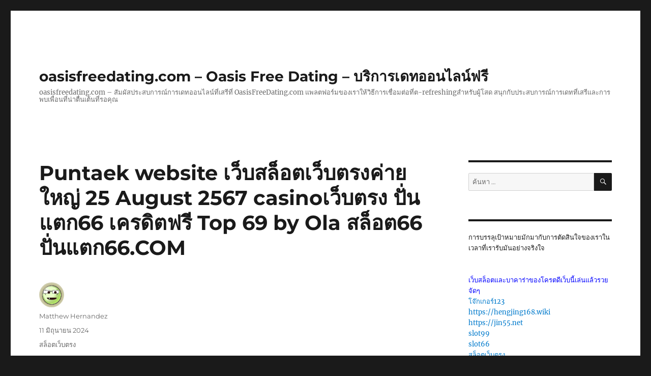

--- FILE ---
content_type: text/html; charset=UTF-8
request_url: https://oasisfreedating.com/puntaek-website-%E0%B9%80%E0%B8%A7%E0%B9%87%E0%B8%9A%E0%B8%AA%E0%B8%A5%E0%B9%87%E0%B8%AD%E0%B8%95%E0%B9%80%E0%B8%A7%E0%B9%87%E0%B8%9A%E0%B8%95%E0%B8%A3%E0%B8%87%E0%B8%84%E0%B9%88%E0%B8%B2%E0%B8%A2/
body_size: 21424
content:
<!DOCTYPE html>
<html lang="th" class="no-js">
<head>
	<meta charset="UTF-8">
	<meta name="viewport" content="width=device-width, initial-scale=1">
	<link rel="profile" href="https://gmpg.org/xfn/11">
		<script>(function(html){html.className = html.className.replace(/\bno-js\b/,'js')})(document.documentElement);</script>
<meta name='robots' content='index, follow, max-image-preview:large, max-snippet:-1, max-video-preview:-1' />
	<style>img:is([sizes="auto" i], [sizes^="auto," i]) { contain-intrinsic-size: 3000px 1500px }</style>
	
	<!-- This site is optimized with the Yoast SEO Premium plugin v19.2.1 (Yoast SEO v26.3) - https://yoast.com/wordpress/plugins/seo/ -->
	<title>Puntaek website เว็บสล็อตเว็บตรงค่ายใหญ่ 25 August 2567 casinoเว็บตรง ปั่นแตก66 เครดิตฟรี Top 69 by Ola สล็อต66 ปั่นแตก66.COM - oasisfreedating.com - Oasis Free Dating - บริการเดทออนไลน์ฟรี</title>
	<link rel="canonical" href="https://oasisfreedating.com/puntaek-website-เว็บสล็อตเว็บตรงค่าย/" />
	<meta property="og:locale" content="th_TH" />
	<meta property="og:type" content="article" />
	<meta property="og:title" content="Puntaek website เว็บสล็อตเว็บตรงค่ายใหญ่ 25 August 2567 casinoเว็บตรง ปั่นแตก66 เครดิตฟรี Top 69 by Ola สล็อต66 ปั่นแตก66.COM" />
	<meta property="og:description" content="ปั่นสล็อตออนไลน์แบบฟินๆไปกับ ปั่นแตก66 สล็อตเว็บไซต์ตรง &hellip; อ่านเพิ่มเติม &quot;Puntaek website เว็บสล็อตเว็บตรงค่ายใหญ่ 25 August 2567 casinoเว็บตรง ปั่นแตก66 เครดิตฟรี Top 69 by Ola สล็อต66 ปั่นแตก66.COM&quot;" />
	<meta property="og:url" content="https://oasisfreedating.com/puntaek-website-เว็บสล็อตเว็บตรงค่าย/" />
	<meta property="og:site_name" content="oasisfreedating.com - Oasis Free Dating - บริการเดทออนไลน์ฟรี" />
	<meta property="article:published_time" content="2024-06-11T06:34:06+00:00" />
	<meta property="og:image" content="https://www.xn--66-lqi9etal8m3epc.com/wp-content/uploads/2024/06/Puntaek66_Pro_%E0%B8%9A%E0%B8%B4%E0%B8%A5%E0%B9%81%E0%B8%A3%E0%B8%81%E0%B8%82%E0%B8%AD%E0%B8%87%E0%B8%A7%E0%B8%B1%E0%B8%99_4_6_67_1040x1040-1.jpg" />
	<meta name="author" content="Matthew Hernandez" />
	<meta name="twitter:card" content="summary_large_image" />
	<meta name="twitter:label1" content="Written by" />
	<meta name="twitter:data1" content="Matthew Hernandez" />
	<script type="application/ld+json" class="yoast-schema-graph">{"@context":"https://schema.org","@graph":[{"@type":"WebPage","@id":"https://oasisfreedating.com/puntaek-website-%e0%b9%80%e0%b8%a7%e0%b9%87%e0%b8%9a%e0%b8%aa%e0%b8%a5%e0%b9%87%e0%b8%ad%e0%b8%95%e0%b9%80%e0%b8%a7%e0%b9%87%e0%b8%9a%e0%b8%95%e0%b8%a3%e0%b8%87%e0%b8%84%e0%b9%88%e0%b8%b2%e0%b8%a2/","url":"https://oasisfreedating.com/puntaek-website-%e0%b9%80%e0%b8%a7%e0%b9%87%e0%b8%9a%e0%b8%aa%e0%b8%a5%e0%b9%87%e0%b8%ad%e0%b8%95%e0%b9%80%e0%b8%a7%e0%b9%87%e0%b8%9a%e0%b8%95%e0%b8%a3%e0%b8%87%e0%b8%84%e0%b9%88%e0%b8%b2%e0%b8%a2/","name":"Puntaek website เว็บสล็อตเว็บตรงค่ายใหญ่ 25 August 2567 casinoเว็บตรง ปั่นแตก66 เครดิตฟรี Top 69 by Ola สล็อต66 ปั่นแตก66.COM - oasisfreedating.com - Oasis Free Dating - บริการเดทออนไลน์ฟรี","isPartOf":{"@id":"https://oasisfreedating.com/#website"},"primaryImageOfPage":{"@id":"https://oasisfreedating.com/puntaek-website-%e0%b9%80%e0%b8%a7%e0%b9%87%e0%b8%9a%e0%b8%aa%e0%b8%a5%e0%b9%87%e0%b8%ad%e0%b8%95%e0%b9%80%e0%b8%a7%e0%b9%87%e0%b8%9a%e0%b8%95%e0%b8%a3%e0%b8%87%e0%b8%84%e0%b9%88%e0%b8%b2%e0%b8%a2/#primaryimage"},"image":{"@id":"https://oasisfreedating.com/puntaek-website-%e0%b9%80%e0%b8%a7%e0%b9%87%e0%b8%9a%e0%b8%aa%e0%b8%a5%e0%b9%87%e0%b8%ad%e0%b8%95%e0%b9%80%e0%b8%a7%e0%b9%87%e0%b8%9a%e0%b8%95%e0%b8%a3%e0%b8%87%e0%b8%84%e0%b9%88%e0%b8%b2%e0%b8%a2/#primaryimage"},"thumbnailUrl":"https://www.xn--66-lqi9etal8m3epc.com/wp-content/uploads/2024/06/Puntaek66_Pro_%E0%B8%9A%E0%B8%B4%E0%B8%A5%E0%B9%81%E0%B8%A3%E0%B8%81%E0%B8%82%E0%B8%AD%E0%B8%87%E0%B8%A7%E0%B8%B1%E0%B8%99_4_6_67_1040x1040-1.jpg","datePublished":"2024-06-11T06:34:06+00:00","author":{"@id":"https://oasisfreedating.com/#/schema/person/3973c2bd6870ffca2b6c83fdbd93f5d0"},"breadcrumb":{"@id":"https://oasisfreedating.com/puntaek-website-%e0%b9%80%e0%b8%a7%e0%b9%87%e0%b8%9a%e0%b8%aa%e0%b8%a5%e0%b9%87%e0%b8%ad%e0%b8%95%e0%b9%80%e0%b8%a7%e0%b9%87%e0%b8%9a%e0%b8%95%e0%b8%a3%e0%b8%87%e0%b8%84%e0%b9%88%e0%b8%b2%e0%b8%a2/#breadcrumb"},"inLanguage":"th","potentialAction":[{"@type":"ReadAction","target":["https://oasisfreedating.com/puntaek-website-%e0%b9%80%e0%b8%a7%e0%b9%87%e0%b8%9a%e0%b8%aa%e0%b8%a5%e0%b9%87%e0%b8%ad%e0%b8%95%e0%b9%80%e0%b8%a7%e0%b9%87%e0%b8%9a%e0%b8%95%e0%b8%a3%e0%b8%87%e0%b8%84%e0%b9%88%e0%b8%b2%e0%b8%a2/"]}]},{"@type":"ImageObject","inLanguage":"th","@id":"https://oasisfreedating.com/puntaek-website-%e0%b9%80%e0%b8%a7%e0%b9%87%e0%b8%9a%e0%b8%aa%e0%b8%a5%e0%b9%87%e0%b8%ad%e0%b8%95%e0%b9%80%e0%b8%a7%e0%b9%87%e0%b8%9a%e0%b8%95%e0%b8%a3%e0%b8%87%e0%b8%84%e0%b9%88%e0%b8%b2%e0%b8%a2/#primaryimage","url":"https://www.xn--66-lqi9etal8m3epc.com/wp-content/uploads/2024/06/Puntaek66_Pro_%E0%B8%9A%E0%B8%B4%E0%B8%A5%E0%B9%81%E0%B8%A3%E0%B8%81%E0%B8%82%E0%B8%AD%E0%B8%87%E0%B8%A7%E0%B8%B1%E0%B8%99_4_6_67_1040x1040-1.jpg","contentUrl":"https://www.xn--66-lqi9etal8m3epc.com/wp-content/uploads/2024/06/Puntaek66_Pro_%E0%B8%9A%E0%B8%B4%E0%B8%A5%E0%B9%81%E0%B8%A3%E0%B8%81%E0%B8%82%E0%B8%AD%E0%B8%87%E0%B8%A7%E0%B8%B1%E0%B8%99_4_6_67_1040x1040-1.jpg"},{"@type":"BreadcrumbList","@id":"https://oasisfreedating.com/puntaek-website-%e0%b9%80%e0%b8%a7%e0%b9%87%e0%b8%9a%e0%b8%aa%e0%b8%a5%e0%b9%87%e0%b8%ad%e0%b8%95%e0%b9%80%e0%b8%a7%e0%b9%87%e0%b8%9a%e0%b8%95%e0%b8%a3%e0%b8%87%e0%b8%84%e0%b9%88%e0%b8%b2%e0%b8%a2/#breadcrumb","itemListElement":[{"@type":"ListItem","position":1,"name":"Home","item":"https://oasisfreedating.com/"},{"@type":"ListItem","position":2,"name":"Puntaek website เว็บสล็อตเว็บตรงค่ายใหญ่ 25 August 2567 casinoเว็บตรง ปั่นแตก66 เครดิตฟรี Top 69 by Ola สล็อต66 ปั่นแตก66.COM"}]},{"@type":"WebSite","@id":"https://oasisfreedating.com/#website","url":"https://oasisfreedating.com/","name":"oasisfreedating.com - Oasis Free Dating - บริการเดทออนไลน์ฟรี","description":"oasisfreedating.com - สัมผัสประสบการณ์การเดทออนไลน์ที่เสรีที่ OasisFreeDating.com แพลตฟอร์มของเราให้วิธีการเชื่อมต่อที่ต-refreshingสำหรับผู้โสด สนุกกับประสบการณ์การเดทที่เสรีและการพบเพื่อนที่น่าตื่นเต้นที่รอคุณ","potentialAction":[{"@type":"SearchAction","target":{"@type":"EntryPoint","urlTemplate":"https://oasisfreedating.com/?s={search_term_string}"},"query-input":{"@type":"PropertyValueSpecification","valueRequired":true,"valueName":"search_term_string"}}],"inLanguage":"th"},{"@type":"Person","@id":"https://oasisfreedating.com/#/schema/person/3973c2bd6870ffca2b6c83fdbd93f5d0","name":"Matthew Hernandez","image":{"@type":"ImageObject","inLanguage":"th","@id":"https://oasisfreedating.com/#/schema/person/image/","url":"https://secure.gravatar.com/avatar/d13de2f9022b68b32f4c3949fde4dfd4e3f05d5574b380445fed2aa717ff83ce?s=96&d=wavatar&r=x","contentUrl":"https://secure.gravatar.com/avatar/d13de2f9022b68b32f4c3949fde4dfd4e3f05d5574b380445fed2aa717ff83ce?s=96&d=wavatar&r=x","caption":"Matthew Hernandez"},"url":"https://oasisfreedating.com/author/matthewhernandez/"}]}</script>
	<!-- / Yoast SEO Premium plugin. -->


<link rel="alternate" type="application/rss+xml" title="oasisfreedating.com - Oasis Free Dating - บริการเดทออนไลน์ฟรี &raquo; ฟีด" href="https://oasisfreedating.com/feed/" />
<link rel="alternate" type="application/rss+xml" title="oasisfreedating.com - Oasis Free Dating - บริการเดทออนไลน์ฟรี &raquo; ฟีดความเห็น" href="https://oasisfreedating.com/comments/feed/" />
<script>
window._wpemojiSettings = {"baseUrl":"https:\/\/s.w.org\/images\/core\/emoji\/16.0.1\/72x72\/","ext":".png","svgUrl":"https:\/\/s.w.org\/images\/core\/emoji\/16.0.1\/svg\/","svgExt":".svg","source":{"concatemoji":"https:\/\/oasisfreedating.com\/wp-includes\/js\/wp-emoji-release.min.js?ver=6.8.3"}};
/*! This file is auto-generated */
!function(s,n){var o,i,e;function c(e){try{var t={supportTests:e,timestamp:(new Date).valueOf()};sessionStorage.setItem(o,JSON.stringify(t))}catch(e){}}function p(e,t,n){e.clearRect(0,0,e.canvas.width,e.canvas.height),e.fillText(t,0,0);var t=new Uint32Array(e.getImageData(0,0,e.canvas.width,e.canvas.height).data),a=(e.clearRect(0,0,e.canvas.width,e.canvas.height),e.fillText(n,0,0),new Uint32Array(e.getImageData(0,0,e.canvas.width,e.canvas.height).data));return t.every(function(e,t){return e===a[t]})}function u(e,t){e.clearRect(0,0,e.canvas.width,e.canvas.height),e.fillText(t,0,0);for(var n=e.getImageData(16,16,1,1),a=0;a<n.data.length;a++)if(0!==n.data[a])return!1;return!0}function f(e,t,n,a){switch(t){case"flag":return n(e,"\ud83c\udff3\ufe0f\u200d\u26a7\ufe0f","\ud83c\udff3\ufe0f\u200b\u26a7\ufe0f")?!1:!n(e,"\ud83c\udde8\ud83c\uddf6","\ud83c\udde8\u200b\ud83c\uddf6")&&!n(e,"\ud83c\udff4\udb40\udc67\udb40\udc62\udb40\udc65\udb40\udc6e\udb40\udc67\udb40\udc7f","\ud83c\udff4\u200b\udb40\udc67\u200b\udb40\udc62\u200b\udb40\udc65\u200b\udb40\udc6e\u200b\udb40\udc67\u200b\udb40\udc7f");case"emoji":return!a(e,"\ud83e\udedf")}return!1}function g(e,t,n,a){var r="undefined"!=typeof WorkerGlobalScope&&self instanceof WorkerGlobalScope?new OffscreenCanvas(300,150):s.createElement("canvas"),o=r.getContext("2d",{willReadFrequently:!0}),i=(o.textBaseline="top",o.font="600 32px Arial",{});return e.forEach(function(e){i[e]=t(o,e,n,a)}),i}function t(e){var t=s.createElement("script");t.src=e,t.defer=!0,s.head.appendChild(t)}"undefined"!=typeof Promise&&(o="wpEmojiSettingsSupports",i=["flag","emoji"],n.supports={everything:!0,everythingExceptFlag:!0},e=new Promise(function(e){s.addEventListener("DOMContentLoaded",e,{once:!0})}),new Promise(function(t){var n=function(){try{var e=JSON.parse(sessionStorage.getItem(o));if("object"==typeof e&&"number"==typeof e.timestamp&&(new Date).valueOf()<e.timestamp+604800&&"object"==typeof e.supportTests)return e.supportTests}catch(e){}return null}();if(!n){if("undefined"!=typeof Worker&&"undefined"!=typeof OffscreenCanvas&&"undefined"!=typeof URL&&URL.createObjectURL&&"undefined"!=typeof Blob)try{var e="postMessage("+g.toString()+"("+[JSON.stringify(i),f.toString(),p.toString(),u.toString()].join(",")+"));",a=new Blob([e],{type:"text/javascript"}),r=new Worker(URL.createObjectURL(a),{name:"wpTestEmojiSupports"});return void(r.onmessage=function(e){c(n=e.data),r.terminate(),t(n)})}catch(e){}c(n=g(i,f,p,u))}t(n)}).then(function(e){for(var t in e)n.supports[t]=e[t],n.supports.everything=n.supports.everything&&n.supports[t],"flag"!==t&&(n.supports.everythingExceptFlag=n.supports.everythingExceptFlag&&n.supports[t]);n.supports.everythingExceptFlag=n.supports.everythingExceptFlag&&!n.supports.flag,n.DOMReady=!1,n.readyCallback=function(){n.DOMReady=!0}}).then(function(){return e}).then(function(){var e;n.supports.everything||(n.readyCallback(),(e=n.source||{}).concatemoji?t(e.concatemoji):e.wpemoji&&e.twemoji&&(t(e.twemoji),t(e.wpemoji)))}))}((window,document),window._wpemojiSettings);
</script>
<style id='wp-emoji-styles-inline-css'>

	img.wp-smiley, img.emoji {
		display: inline !important;
		border: none !important;
		box-shadow: none !important;
		height: 1em !important;
		width: 1em !important;
		margin: 0 0.07em !important;
		vertical-align: -0.1em !important;
		background: none !important;
		padding: 0 !important;
	}
</style>
<link rel='stylesheet' id='wp-block-library-css' href='https://oasisfreedating.com/wp-includes/css/dist/block-library/style.min.css?ver=6.8.3' media='all' />
<style id='wp-block-library-theme-inline-css'>
.wp-block-audio :where(figcaption){color:#555;font-size:13px;text-align:center}.is-dark-theme .wp-block-audio :where(figcaption){color:#ffffffa6}.wp-block-audio{margin:0 0 1em}.wp-block-code{border:1px solid #ccc;border-radius:4px;font-family:Menlo,Consolas,monaco,monospace;padding:.8em 1em}.wp-block-embed :where(figcaption){color:#555;font-size:13px;text-align:center}.is-dark-theme .wp-block-embed :where(figcaption){color:#ffffffa6}.wp-block-embed{margin:0 0 1em}.blocks-gallery-caption{color:#555;font-size:13px;text-align:center}.is-dark-theme .blocks-gallery-caption{color:#ffffffa6}:root :where(.wp-block-image figcaption){color:#555;font-size:13px;text-align:center}.is-dark-theme :root :where(.wp-block-image figcaption){color:#ffffffa6}.wp-block-image{margin:0 0 1em}.wp-block-pullquote{border-bottom:4px solid;border-top:4px solid;color:currentColor;margin-bottom:1.75em}.wp-block-pullquote cite,.wp-block-pullquote footer,.wp-block-pullquote__citation{color:currentColor;font-size:.8125em;font-style:normal;text-transform:uppercase}.wp-block-quote{border-left:.25em solid;margin:0 0 1.75em;padding-left:1em}.wp-block-quote cite,.wp-block-quote footer{color:currentColor;font-size:.8125em;font-style:normal;position:relative}.wp-block-quote:where(.has-text-align-right){border-left:none;border-right:.25em solid;padding-left:0;padding-right:1em}.wp-block-quote:where(.has-text-align-center){border:none;padding-left:0}.wp-block-quote.is-large,.wp-block-quote.is-style-large,.wp-block-quote:where(.is-style-plain){border:none}.wp-block-search .wp-block-search__label{font-weight:700}.wp-block-search__button{border:1px solid #ccc;padding:.375em .625em}:where(.wp-block-group.has-background){padding:1.25em 2.375em}.wp-block-separator.has-css-opacity{opacity:.4}.wp-block-separator{border:none;border-bottom:2px solid;margin-left:auto;margin-right:auto}.wp-block-separator.has-alpha-channel-opacity{opacity:1}.wp-block-separator:not(.is-style-wide):not(.is-style-dots){width:100px}.wp-block-separator.has-background:not(.is-style-dots){border-bottom:none;height:1px}.wp-block-separator.has-background:not(.is-style-wide):not(.is-style-dots){height:2px}.wp-block-table{margin:0 0 1em}.wp-block-table td,.wp-block-table th{word-break:normal}.wp-block-table :where(figcaption){color:#555;font-size:13px;text-align:center}.is-dark-theme .wp-block-table :where(figcaption){color:#ffffffa6}.wp-block-video :where(figcaption){color:#555;font-size:13px;text-align:center}.is-dark-theme .wp-block-video :where(figcaption){color:#ffffffa6}.wp-block-video{margin:0 0 1em}:root :where(.wp-block-template-part.has-background){margin-bottom:0;margin-top:0;padding:1.25em 2.375em}
</style>
<style id='classic-theme-styles-inline-css'>
/*! This file is auto-generated */
.wp-block-button__link{color:#fff;background-color:#32373c;border-radius:9999px;box-shadow:none;text-decoration:none;padding:calc(.667em + 2px) calc(1.333em + 2px);font-size:1.125em}.wp-block-file__button{background:#32373c;color:#fff;text-decoration:none}
</style>
<style id='global-styles-inline-css'>
:root{--wp--preset--aspect-ratio--square: 1;--wp--preset--aspect-ratio--4-3: 4/3;--wp--preset--aspect-ratio--3-4: 3/4;--wp--preset--aspect-ratio--3-2: 3/2;--wp--preset--aspect-ratio--2-3: 2/3;--wp--preset--aspect-ratio--16-9: 16/9;--wp--preset--aspect-ratio--9-16: 9/16;--wp--preset--color--black: #000000;--wp--preset--color--cyan-bluish-gray: #abb8c3;--wp--preset--color--white: #fff;--wp--preset--color--pale-pink: #f78da7;--wp--preset--color--vivid-red: #cf2e2e;--wp--preset--color--luminous-vivid-orange: #ff6900;--wp--preset--color--luminous-vivid-amber: #fcb900;--wp--preset--color--light-green-cyan: #7bdcb5;--wp--preset--color--vivid-green-cyan: #00d084;--wp--preset--color--pale-cyan-blue: #8ed1fc;--wp--preset--color--vivid-cyan-blue: #0693e3;--wp--preset--color--vivid-purple: #9b51e0;--wp--preset--color--dark-gray: #1a1a1a;--wp--preset--color--medium-gray: #686868;--wp--preset--color--light-gray: #e5e5e5;--wp--preset--color--blue-gray: #4d545c;--wp--preset--color--bright-blue: #007acc;--wp--preset--color--light-blue: #9adffd;--wp--preset--color--dark-brown: #402b30;--wp--preset--color--medium-brown: #774e24;--wp--preset--color--dark-red: #640c1f;--wp--preset--color--bright-red: #ff675f;--wp--preset--color--yellow: #ffef8e;--wp--preset--gradient--vivid-cyan-blue-to-vivid-purple: linear-gradient(135deg,rgba(6,147,227,1) 0%,rgb(155,81,224) 100%);--wp--preset--gradient--light-green-cyan-to-vivid-green-cyan: linear-gradient(135deg,rgb(122,220,180) 0%,rgb(0,208,130) 100%);--wp--preset--gradient--luminous-vivid-amber-to-luminous-vivid-orange: linear-gradient(135deg,rgba(252,185,0,1) 0%,rgba(255,105,0,1) 100%);--wp--preset--gradient--luminous-vivid-orange-to-vivid-red: linear-gradient(135deg,rgba(255,105,0,1) 0%,rgb(207,46,46) 100%);--wp--preset--gradient--very-light-gray-to-cyan-bluish-gray: linear-gradient(135deg,rgb(238,238,238) 0%,rgb(169,184,195) 100%);--wp--preset--gradient--cool-to-warm-spectrum: linear-gradient(135deg,rgb(74,234,220) 0%,rgb(151,120,209) 20%,rgb(207,42,186) 40%,rgb(238,44,130) 60%,rgb(251,105,98) 80%,rgb(254,248,76) 100%);--wp--preset--gradient--blush-light-purple: linear-gradient(135deg,rgb(255,206,236) 0%,rgb(152,150,240) 100%);--wp--preset--gradient--blush-bordeaux: linear-gradient(135deg,rgb(254,205,165) 0%,rgb(254,45,45) 50%,rgb(107,0,62) 100%);--wp--preset--gradient--luminous-dusk: linear-gradient(135deg,rgb(255,203,112) 0%,rgb(199,81,192) 50%,rgb(65,88,208) 100%);--wp--preset--gradient--pale-ocean: linear-gradient(135deg,rgb(255,245,203) 0%,rgb(182,227,212) 50%,rgb(51,167,181) 100%);--wp--preset--gradient--electric-grass: linear-gradient(135deg,rgb(202,248,128) 0%,rgb(113,206,126) 100%);--wp--preset--gradient--midnight: linear-gradient(135deg,rgb(2,3,129) 0%,rgb(40,116,252) 100%);--wp--preset--font-size--small: 13px;--wp--preset--font-size--medium: 20px;--wp--preset--font-size--large: 36px;--wp--preset--font-size--x-large: 42px;--wp--preset--spacing--20: 0.44rem;--wp--preset--spacing--30: 0.67rem;--wp--preset--spacing--40: 1rem;--wp--preset--spacing--50: 1.5rem;--wp--preset--spacing--60: 2.25rem;--wp--preset--spacing--70: 3.38rem;--wp--preset--spacing--80: 5.06rem;--wp--preset--shadow--natural: 6px 6px 9px rgba(0, 0, 0, 0.2);--wp--preset--shadow--deep: 12px 12px 50px rgba(0, 0, 0, 0.4);--wp--preset--shadow--sharp: 6px 6px 0px rgba(0, 0, 0, 0.2);--wp--preset--shadow--outlined: 6px 6px 0px -3px rgba(255, 255, 255, 1), 6px 6px rgba(0, 0, 0, 1);--wp--preset--shadow--crisp: 6px 6px 0px rgba(0, 0, 0, 1);}:where(.is-layout-flex){gap: 0.5em;}:where(.is-layout-grid){gap: 0.5em;}body .is-layout-flex{display: flex;}.is-layout-flex{flex-wrap: wrap;align-items: center;}.is-layout-flex > :is(*, div){margin: 0;}body .is-layout-grid{display: grid;}.is-layout-grid > :is(*, div){margin: 0;}:where(.wp-block-columns.is-layout-flex){gap: 2em;}:where(.wp-block-columns.is-layout-grid){gap: 2em;}:where(.wp-block-post-template.is-layout-flex){gap: 1.25em;}:where(.wp-block-post-template.is-layout-grid){gap: 1.25em;}.has-black-color{color: var(--wp--preset--color--black) !important;}.has-cyan-bluish-gray-color{color: var(--wp--preset--color--cyan-bluish-gray) !important;}.has-white-color{color: var(--wp--preset--color--white) !important;}.has-pale-pink-color{color: var(--wp--preset--color--pale-pink) !important;}.has-vivid-red-color{color: var(--wp--preset--color--vivid-red) !important;}.has-luminous-vivid-orange-color{color: var(--wp--preset--color--luminous-vivid-orange) !important;}.has-luminous-vivid-amber-color{color: var(--wp--preset--color--luminous-vivid-amber) !important;}.has-light-green-cyan-color{color: var(--wp--preset--color--light-green-cyan) !important;}.has-vivid-green-cyan-color{color: var(--wp--preset--color--vivid-green-cyan) !important;}.has-pale-cyan-blue-color{color: var(--wp--preset--color--pale-cyan-blue) !important;}.has-vivid-cyan-blue-color{color: var(--wp--preset--color--vivid-cyan-blue) !important;}.has-vivid-purple-color{color: var(--wp--preset--color--vivid-purple) !important;}.has-black-background-color{background-color: var(--wp--preset--color--black) !important;}.has-cyan-bluish-gray-background-color{background-color: var(--wp--preset--color--cyan-bluish-gray) !important;}.has-white-background-color{background-color: var(--wp--preset--color--white) !important;}.has-pale-pink-background-color{background-color: var(--wp--preset--color--pale-pink) !important;}.has-vivid-red-background-color{background-color: var(--wp--preset--color--vivid-red) !important;}.has-luminous-vivid-orange-background-color{background-color: var(--wp--preset--color--luminous-vivid-orange) !important;}.has-luminous-vivid-amber-background-color{background-color: var(--wp--preset--color--luminous-vivid-amber) !important;}.has-light-green-cyan-background-color{background-color: var(--wp--preset--color--light-green-cyan) !important;}.has-vivid-green-cyan-background-color{background-color: var(--wp--preset--color--vivid-green-cyan) !important;}.has-pale-cyan-blue-background-color{background-color: var(--wp--preset--color--pale-cyan-blue) !important;}.has-vivid-cyan-blue-background-color{background-color: var(--wp--preset--color--vivid-cyan-blue) !important;}.has-vivid-purple-background-color{background-color: var(--wp--preset--color--vivid-purple) !important;}.has-black-border-color{border-color: var(--wp--preset--color--black) !important;}.has-cyan-bluish-gray-border-color{border-color: var(--wp--preset--color--cyan-bluish-gray) !important;}.has-white-border-color{border-color: var(--wp--preset--color--white) !important;}.has-pale-pink-border-color{border-color: var(--wp--preset--color--pale-pink) !important;}.has-vivid-red-border-color{border-color: var(--wp--preset--color--vivid-red) !important;}.has-luminous-vivid-orange-border-color{border-color: var(--wp--preset--color--luminous-vivid-orange) !important;}.has-luminous-vivid-amber-border-color{border-color: var(--wp--preset--color--luminous-vivid-amber) !important;}.has-light-green-cyan-border-color{border-color: var(--wp--preset--color--light-green-cyan) !important;}.has-vivid-green-cyan-border-color{border-color: var(--wp--preset--color--vivid-green-cyan) !important;}.has-pale-cyan-blue-border-color{border-color: var(--wp--preset--color--pale-cyan-blue) !important;}.has-vivid-cyan-blue-border-color{border-color: var(--wp--preset--color--vivid-cyan-blue) !important;}.has-vivid-purple-border-color{border-color: var(--wp--preset--color--vivid-purple) !important;}.has-vivid-cyan-blue-to-vivid-purple-gradient-background{background: var(--wp--preset--gradient--vivid-cyan-blue-to-vivid-purple) !important;}.has-light-green-cyan-to-vivid-green-cyan-gradient-background{background: var(--wp--preset--gradient--light-green-cyan-to-vivid-green-cyan) !important;}.has-luminous-vivid-amber-to-luminous-vivid-orange-gradient-background{background: var(--wp--preset--gradient--luminous-vivid-amber-to-luminous-vivid-orange) !important;}.has-luminous-vivid-orange-to-vivid-red-gradient-background{background: var(--wp--preset--gradient--luminous-vivid-orange-to-vivid-red) !important;}.has-very-light-gray-to-cyan-bluish-gray-gradient-background{background: var(--wp--preset--gradient--very-light-gray-to-cyan-bluish-gray) !important;}.has-cool-to-warm-spectrum-gradient-background{background: var(--wp--preset--gradient--cool-to-warm-spectrum) !important;}.has-blush-light-purple-gradient-background{background: var(--wp--preset--gradient--blush-light-purple) !important;}.has-blush-bordeaux-gradient-background{background: var(--wp--preset--gradient--blush-bordeaux) !important;}.has-luminous-dusk-gradient-background{background: var(--wp--preset--gradient--luminous-dusk) !important;}.has-pale-ocean-gradient-background{background: var(--wp--preset--gradient--pale-ocean) !important;}.has-electric-grass-gradient-background{background: var(--wp--preset--gradient--electric-grass) !important;}.has-midnight-gradient-background{background: var(--wp--preset--gradient--midnight) !important;}.has-small-font-size{font-size: var(--wp--preset--font-size--small) !important;}.has-medium-font-size{font-size: var(--wp--preset--font-size--medium) !important;}.has-large-font-size{font-size: var(--wp--preset--font-size--large) !important;}.has-x-large-font-size{font-size: var(--wp--preset--font-size--x-large) !important;}
:where(.wp-block-post-template.is-layout-flex){gap: 1.25em;}:where(.wp-block-post-template.is-layout-grid){gap: 1.25em;}
:where(.wp-block-columns.is-layout-flex){gap: 2em;}:where(.wp-block-columns.is-layout-grid){gap: 2em;}
:root :where(.wp-block-pullquote){font-size: 1.5em;line-height: 1.6;}
</style>
<link rel='stylesheet' id='PageBuilderSandwich-css' href='https://oasisfreedating.com/wp-content/plugins/page-builder-sandwich/page_builder_sandwich/css/style.min.css?ver=5.1.0' media='all' />
<link rel='stylesheet' id='dashicons-css' href='https://oasisfreedating.com/wp-includes/css/dashicons.min.css?ver=6.8.3' media='all' />
<link rel='stylesheet' id='admin-bar-css' href='https://oasisfreedating.com/wp-includes/css/admin-bar.min.css?ver=6.8.3' media='all' />
<style id='admin-bar-inline-css'>

    /* Hide CanvasJS credits for P404 charts specifically */
    #p404RedirectChart .canvasjs-chart-credit {
        display: none !important;
    }
    
    #p404RedirectChart canvas {
        border-radius: 6px;
    }

    .p404-redirect-adminbar-weekly-title {
        font-weight: bold;
        font-size: 14px;
        color: #fff;
        margin-bottom: 6px;
    }

    #wpadminbar #wp-admin-bar-p404_free_top_button .ab-icon:before {
        content: "\f103";
        color: #dc3545;
        top: 3px;
    }
    
    #wp-admin-bar-p404_free_top_button .ab-item {
        min-width: 80px !important;
        padding: 0px !important;
    }
    
    /* Ensure proper positioning and z-index for P404 dropdown */
    .p404-redirect-adminbar-dropdown-wrap { 
        min-width: 0; 
        padding: 0;
        position: static !important;
    }
    
    #wpadminbar #wp-admin-bar-p404_free_top_button_dropdown {
        position: static !important;
    }
    
    #wpadminbar #wp-admin-bar-p404_free_top_button_dropdown .ab-item {
        padding: 0 !important;
        margin: 0 !important;
    }
    
    .p404-redirect-dropdown-container {
        min-width: 340px;
        padding: 18px 18px 12px 18px;
        background: #23282d !important;
        color: #fff;
        border-radius: 12px;
        box-shadow: 0 8px 32px rgba(0,0,0,0.25);
        margin-top: 10px;
        position: relative !important;
        z-index: 999999 !important;
        display: block !important;
        border: 1px solid #444;
    }
    
    /* Ensure P404 dropdown appears on hover */
    #wpadminbar #wp-admin-bar-p404_free_top_button .p404-redirect-dropdown-container { 
        display: none !important;
    }
    
    #wpadminbar #wp-admin-bar-p404_free_top_button:hover .p404-redirect-dropdown-container { 
        display: block !important;
    }
    
    #wpadminbar #wp-admin-bar-p404_free_top_button:hover #wp-admin-bar-p404_free_top_button_dropdown .p404-redirect-dropdown-container {
        display: block !important;
    }
    
    .p404-redirect-card {
        background: #2c3338;
        border-radius: 8px;
        padding: 18px 18px 12px 18px;
        box-shadow: 0 2px 8px rgba(0,0,0,0.07);
        display: flex;
        flex-direction: column;
        align-items: flex-start;
        border: 1px solid #444;
    }
    
    .p404-redirect-btn {
        display: inline-block;
        background: #dc3545;
        color: #fff !important;
        font-weight: bold;
        padding: 5px 22px;
        border-radius: 8px;
        text-decoration: none;
        font-size: 17px;
        transition: background 0.2s, box-shadow 0.2s;
        margin-top: 8px;
        box-shadow: 0 2px 8px rgba(220,53,69,0.15);
        text-align: center;
        line-height: 1.6;
    }
    
    .p404-redirect-btn:hover {
        background: #c82333;
        color: #fff !important;
        box-shadow: 0 4px 16px rgba(220,53,69,0.25);
    }
    
    /* Prevent conflicts with other admin bar dropdowns */
    #wpadminbar .ab-top-menu > li:hover > .ab-item,
    #wpadminbar .ab-top-menu > li.hover > .ab-item {
        z-index: auto;
    }
    
    #wpadminbar #wp-admin-bar-p404_free_top_button:hover > .ab-item {
        z-index: 999998 !important;
    }
    
</style>
<link rel='stylesheet' id='contact-form-7-css' href='https://oasisfreedating.com/wp-content/plugins/contact-form-7/includes/css/styles.css?ver=6.1.3' media='all' />
<link rel='stylesheet' id='tranzly-css' href='https://oasisfreedating.com/wp-content/plugins/tranzly/includes/assets/css/tranzly.css?ver=2.0.0' media='all' />
<link rel='stylesheet' id='wp-show-posts-css' href='https://oasisfreedating.com/wp-content/plugins/wp-show-posts/css/wp-show-posts-min.css?ver=1.1.6' media='all' />
<link rel='stylesheet' id='twentysixteen-fonts-css' href='https://oasisfreedating.com/wp-content/themes/twentysixteen/fonts/merriweather-plus-montserrat-plus-inconsolata.css?ver=20230328' media='all' />
<link rel='stylesheet' id='genericons-css' href='https://oasisfreedating.com/wp-content/themes/twentysixteen/genericons/genericons.css?ver=20201208' media='all' />
<link rel='stylesheet' id='twentysixteen-style-css' href='https://oasisfreedating.com/wp-content/themes/twentysixteen/style.css?ver=20231107' media='all' />
<link rel='stylesheet' id='twentysixteen-block-style-css' href='https://oasisfreedating.com/wp-content/themes/twentysixteen/css/blocks.css?ver=20231016' media='all' />
<!--[if lt IE 10]>
<link rel='stylesheet' id='twentysixteen-ie-css' href='https://oasisfreedating.com/wp-content/themes/twentysixteen/css/ie.css?ver=20170530' media='all' />
<![endif]-->
<!--[if lt IE 9]>
<link rel='stylesheet' id='twentysixteen-ie8-css' href='https://oasisfreedating.com/wp-content/themes/twentysixteen/css/ie8.css?ver=20170530' media='all' />
<![endif]-->
<!--[if lt IE 8]>
<link rel='stylesheet' id='twentysixteen-ie7-css' href='https://oasisfreedating.com/wp-content/themes/twentysixteen/css/ie7.css?ver=20170530' media='all' />
<![endif]-->
<script id="PageBuilderSandwich-js-extra">
var pbsFrontendParams = {"theme_name":"twenty-sixteen","map_api_key":""};
</script>
<script src="https://oasisfreedating.com/wp-content/plugins/page-builder-sandwich/page_builder_sandwich/js/min/frontend-min.js?ver=5.1.0" id="PageBuilderSandwich-js"></script>
<script src="https://oasisfreedating.com/wp-includes/js/jquery/jquery.min.js?ver=3.7.1" id="jquery-core-js"></script>
<script src="https://oasisfreedating.com/wp-includes/js/jquery/jquery-migrate.min.js?ver=3.4.1" id="jquery-migrate-js"></script>
<script id="tranzly-js-extra">
var tranzly_plugin_vars = {"ajaxurl":"https:\/\/oasisfreedating.com\/wp-admin\/admin-ajax.php","plugin_url":"https:\/\/oasisfreedating.com\/wp-content\/plugins\/tranzly\/includes\/","site_url":"https:\/\/oasisfreedating.com"};
</script>
<script src="https://oasisfreedating.com/wp-content/plugins/tranzly/includes/assets/js/tranzly.js?ver=2.0.0" id="tranzly-js"></script>
<!--[if lt IE 9]>
<script src="https://oasisfreedating.com/wp-content/themes/twentysixteen/js/html5.js?ver=3.7.3" id="twentysixteen-html5-js"></script>
<![endif]-->
<script id="twentysixteen-script-js-extra">
var screenReaderText = {"expand":"\u0e02\u0e22\u0e32\u0e22\u0e40\u0e21\u0e19\u0e39\u0e22\u0e48\u0e2d\u0e22","collapse":"\u0e2b\u0e14\u0e40\u0e21\u0e19\u0e39\u0e22\u0e48\u0e2d\u0e22"};
</script>
<script src="https://oasisfreedating.com/wp-content/themes/twentysixteen/js/functions.js?ver=20230629" id="twentysixteen-script-js" defer data-wp-strategy="defer"></script>
<link rel="https://api.w.org/" href="https://oasisfreedating.com/wp-json/" /><link rel="alternate" title="JSON" type="application/json" href="https://oasisfreedating.com/wp-json/wp/v2/posts/178" /><link rel="EditURI" type="application/rsd+xml" title="RSD" href="https://oasisfreedating.com/xmlrpc.php?rsd" />
<meta name="generator" content="WordPress 6.8.3" />
<link rel='shortlink' href='https://oasisfreedating.com/?p=178' />
<link rel="alternate" title="oEmbed (JSON)" type="application/json+oembed" href="https://oasisfreedating.com/wp-json/oembed/1.0/embed?url=https%3A%2F%2Foasisfreedating.com%2Fpuntaek-website-%25e0%25b9%2580%25e0%25b8%25a7%25e0%25b9%2587%25e0%25b8%259a%25e0%25b8%25aa%25e0%25b8%25a5%25e0%25b9%2587%25e0%25b8%25ad%25e0%25b8%2595%25e0%25b9%2580%25e0%25b8%25a7%25e0%25b9%2587%25e0%25b8%259a%25e0%25b8%2595%25e0%25b8%25a3%25e0%25b8%2587%25e0%25b8%2584%25e0%25b9%2588%25e0%25b8%25b2%25e0%25b8%25a2%2F" />
<link rel="alternate" title="oEmbed (XML)" type="text/xml+oembed" href="https://oasisfreedating.com/wp-json/oembed/1.0/embed?url=https%3A%2F%2Foasisfreedating.com%2Fpuntaek-website-%25e0%25b9%2580%25e0%25b8%25a7%25e0%25b9%2587%25e0%25b8%259a%25e0%25b8%25aa%25e0%25b8%25a5%25e0%25b9%2587%25e0%25b8%25ad%25e0%25b8%2595%25e0%25b9%2580%25e0%25b8%25a7%25e0%25b9%2587%25e0%25b8%259a%25e0%25b8%2595%25e0%25b8%25a3%25e0%25b8%2587%25e0%25b8%2584%25e0%25b9%2588%25e0%25b8%25b2%25e0%25b8%25a2%2F&#038;format=xml" />
<style>.recentcomments a{display:inline !important;padding:0 !important;margin:0 !important;}</style></head>

<body class="wp-singular post-template-default single single-post postid-178 single-format-standard wp-embed-responsive wp-theme-twentysixteen">
<div id="page" class="site">
	<div class="site-inner">
		<a class="skip-link screen-reader-text" href="#content">
			ข้ามไปยังบทความ		</a>

		<header id="masthead" class="site-header">
			<div class="site-header-main">
				<div class="site-branding">
					
											<p class="site-title"><a href="https://oasisfreedating.com/" rel="home">oasisfreedating.com &#8211; Oasis Free Dating &#8211; บริการเดทออนไลน์ฟรี</a></p>
												<p class="site-description">oasisfreedating.com &#8211; สัมผัสประสบการณ์การเดทออนไลน์ที่เสรีที่ OasisFreeDating.com แพลตฟอร์มของเราให้วิธีการเชื่อมต่อที่ต-refreshingสำหรับผู้โสด สนุกกับประสบการณ์การเดทที่เสรีและการพบเพื่อนที่น่าตื่นเต้นที่รอคุณ</p>
									</div><!-- .site-branding -->

							</div><!-- .site-header-main -->

					</header><!-- .site-header -->

		<div id="content" class="site-content">

<div id="primary" class="content-area">
	<main id="main" class="site-main">
		
<article id="post-178" class="post-178 post type-post status-publish format-standard hentry category-82 tag-slot66">
	<header class="entry-header">
		<h1 class="entry-title">Puntaek website เว็บสล็อตเว็บตรงค่ายใหญ่ 25 August 2567 casinoเว็บตรง ปั่นแตก66 เครดิตฟรี Top 69 by Ola สล็อต66 ปั่นแตก66.COM</h1>	</header><!-- .entry-header -->

	
	
	<div class="entry-content">
		<div class="pbs-main-wrapper"><p><iframe width="640" height="360" src="//www.youtube.com/embed/yQgZIx4Kji0" frameborder="0" allowfullscreen style="float:left;padding:10px 10px 10px 0px;border:0px;"></iframe>ปั่นสล็อตออนไลน์แบบฟินๆไปกับ ปั่นแตก66 สล็อตเว็บไซต์ตรงแท้ 100% API ระดับโลกที่เยี่ยมที่สุด สมัครเลย!</p>
<p>มาปั่น<a href="https://www.xn--66-lqi9etal8m3epc.com/">puntaek66</a>แบบฟินๆไปกับเรา ปั่นแตก66 กันเหอะครับผม! พวกเราเป็นSlot66เว็บไซต์ตรงแท้ 100% ไม่ผ่านเอเย่นต์ ไม่ผ่านตัวกลาง มาตรฐาน API ระดับนานาชาติที่คุณจะต้องทดลอง! สนุกสนานกับการเล่นPuntaekแบบฟินๆได้ตลอดวัน 24 ชั่วโมงแบบโนนสต็อป! เว็บตรงที่มีความน่าเชื่อถือและก็ความปลอดภัยสูง จัดเต็มเกมสล็อตออนไลน์มากยิ่งกว่า 5,000 เกม ส่งตรงเกมสล็อตออนไลน์จากค่ายเกมชั้นแนวหน้าระดับนานาชาติล้นหลามกว่า 20 ค่าย มีเกมเดิมพันครบทุกแบบ โปรโมชั่นสุดปังและก็กิจกรรมเด็ดๆมาก สามารถมารับได้ทุกเมื่อเชื่อวันตลอดทั้งเดือน puntaekเว็บตรงไม่ผ่านเอเย่นต์ที่เหมาะสมที่สุดขนาดนี้ พร้อมให้บริการกับคุณแล้ววันนี้ ลงทะเบียนใหม่วันนี้ รับโปรโมชั่นโบนัสเครดิตฟรีแบบปังๆได้ทันที สมัครเลย!</p>
<p><img decoding="async" src="https://www.xn--66-lqi9etal8m3epc.com/wp-content/uploads/2024/06/Puntaek66_Pro_%E0%B8%9A%E0%B8%B4%E0%B8%A5%E0%B9%81%E0%B8%A3%E0%B8%81%E0%B8%82%E0%B8%AD%E0%B8%87%E0%B8%A7%E0%B8%B1%E0%B8%99_4_6_67_1040x1040-1.jpg" style="max-width:440px;float:right;padding:10px 0px 10px 10px;border:0px;">4 สิ่งสำคัญสำหรับเพื่อการเล่นสล็อตออนไลน์เพื่อทำกำไรที่เยี่ยมที่สุด แนวทางเล่นแบบง่ายๆสไตล์สล็อต66</p>
<p>คุณทราบไหมครับว่า วิธีการสำหรับในการเล่นปั่นแตก66นั้นมิได้มีเยอะแยะเลยนะครับ ขอแค่คุณมีหลักสำหรับในการเล่นปั่นแตก66 4 ข้อสำคัญนี้ คุณก็สามารถเล่นสล็อตออนไลน์ได้อย่างทราบดีแล้วล่ะขอรับ ผู้คนจำนวนไม่ใช้น้อยพากเพียรตามหาสิ่งที่จะทำให้สามารถเล่นpuntaek66เพื่อได้กำไรได้อย่างยั่งยืน โดยอาจลืมแก่นแท้ของการเล่นสล็อตออนไลน์ไป สำหรับ slot66 นั้น การเล่นสล็อตออนไลน์ที่ดีเป็นการเล่นที่ทำให้ท่านมีความสุขและก็เอนหน้าจอยไปกับการเล่นให้มากที่สุดครับผม วิธีการทำผลกำไรบางทีก็อาจจะเป็นเรื่องที่สำคัญก็จริง แม้กระนั้นมิได้สำคัญที่สุดแน่นอน แล้วก็ถ้าคุณต้องการสร้างกำไรให้ได้ล่ะก็ คุณก็จำเป็นต้องเริ่มต้นจากฐานรากการเล่นที่เข้าใจก่อนเสมอ ซึ่งในพาร์ทนี้ ผมจะชี้แจงถึง 4 สิ่งสำคัญของการเล่นปั่นแตกเพื่อทำกำไรที่ดีเยี่ยมที่สุดเองครับผม มาดูกัน!</p>
<p>1. จัดการงบประมาณสำหรับเพื่อการเล่นสล็อตเว็บตรงอย่างระมัดระวัง</p>
<p>แน่ๆนะครับว่า แม้กระทั่งคุณจะได้ใช้บริการกับปั่นแตก66เว็บตรงดีๆแบบพวกเรา แต่ถ้าเกิดคุณไม่สามารถที่จะจัดการงบประมาณสำหรับเพื่อการเล่นปั่นแตก66ได้แล้วล่ะก็ คุณจะเป็นไปไม่ได้ทำเงินได้อย่างยั่งยืนแน่ๆนะครับ คุณจำเป็นจะต้องตั้งงบประมาณสำหรับเพื่อการเล่นpuntaekที่คุณสามารถเสียตังค์นี้ไปได้โดยไม่ลำบาก แบ่งเงินเดิมพันออกเป็นส่วนย่อยๆเพื่อสามารถเล่นได้นานขึ้น รวมทั้งคุณจำเป็นจะต้องหยุดเล่นเมื่อเสียตังค์จากที่คุณกำหนดไว้ นี่เป็นเบสิกของการจัดการงบประมาณเลยล่ะครับผม</p>
<p>2. เลือกเกมสล็อตออนไลน์บน <a href="https://www.xn--66-lqi9etal8m3epc.com/">ปั่นแตก66</a> อย่างเหมาะสม</p>
<p>การเลือกเกมสล็อตออนไลน์บน สล็อต66 อย่างเหมาะสมก็สำคัญไม่แพ้กันเลยล่ะขอรับ  <a href="https://stick-hook.com/%E0%B8%9B%E0%B8%B1%E0%B9%88%E0%B8%99%E0%B9%81%E0%B8%95%E0%B8%8166-web-%E0%B8%AA%E0%B8%A5%E0%B9%87%E0%B8%AD%E0%B8%95%E0%B9%80%E0%B8%A7%E0%B9%87%E0%B8%9A%E0%B8%95%E0%B8%A3%E0%B8%87-%E0%B8%9D%E0%B8%B2/">puntaek66</a> คุณจำเป็นที่จะต้องมองหาเกมpuntaekที่มีค่า RTP สูงยิ่งกว่า 96% เพียงแค่นั้น เพื่อเพิ่มจังหวะสำหรับการรับเงินคืนในระยะยาว พากเพียรมองหาเกมslot66ที่มีความผันแปรต่ำไปจนถึงปานกลางแทนเกมที่มีความปั่นป่วนสูง เพื่อเพิ่มโอกาสสำหรับเพื่อการชนะมากขึ้นเรื่อยๆ ยิ่งไปกว่านี้ คุณจะต้องมองหาเกมปั่นแตก66ที่มีฟีเจอร์เยอะมากๆหรือฟีพบร์พิเศษที่จะช่วยให้ท่านสามารถเข้าถึงแจ็กเพียงพอตของเกมสล็อต66ได้ง่ายเพิ่มขึ้นด้วย</p>
<p>3. ใช้โปรโมชั่นบน สล็อต66 ให้กำเนิดผลดีสูงสุด</p>
<p>คนจำนวนไม่น้อยอาจจะมิได้ให้ความเอาใจใส่กับโปรโมชั่นมากเท่าไรนัก แต่บอกเลยว่า โปรโมชั่นต่างๆบน ปั่นแตก มีส่วนสำคัญอย่างยิ่งสำหรับการเอาชนะpuntaekได้ ซึ่งคุณควรที่จะใช้คุณประโยชน์จากมันให้ได้มากที่สุดเหมือนกัน ไม่ว่าจะเป็น โปรโมชั่นต้อนรับที่จะมอบโบนัสเครดิตฟรีให้กับสมาชิกใหม่ หรือโปรโมชั่นประจำที่มีทั้งโบนัสเครดิตฟรีหรือการคืนยอดเสีย โปรโมชั่นเหล่านี้สามารถช่วยให้คุณลงทุนลดน้อยลง แต่ยังคงทำเงินได้มากเท่าเดิม ทั้งยังยังลดความเสี่ยงสำหรับในการเล่นเสียลงอีกด้วย</p>
<p>4. เล่นอย่างมีสติสัมปชัญญะและก็เล่นเพื่อความสนุกสนานเท่านั้น</p>
<p>และในที่สุด ผมบอกแล้วใช่ไหมครับผมว่า มันไม่ผิดเลยนะครับที่คุณจะพากเพียรหาวิถีทางสำหรับในการเล่นpuntaekเพื่อได้กำไรอย่างยั่งยืน แม้กระนั้นคุณอาจจะลืมแก่นแท้ของการเล่นปั่นแตกไปรวมทั้งได้ นั่นก็คือ การเล่นให้สนุกสนานนั่นเองนะครับ slot66ก็เป็นเกมออนไลน์ชนิดหนึ่งเหมือนกัน มันออกแบบมาเพื่อให้คุณสามารถเล่นpuntaekได้อย่างสนุกและก็ได้กำไรได้จริงๆแม้กระนั้นคุณไม่สมควรยึดติดกับมันมาก ควรจะเล่นเพื่อความสนุกสนานที่พอดี ได้กำไรได้ก็ให้ถอน เล่นเสียก็ต้องเพียงพอ แค่นั้นเลยขอรับ</p>
<p>เปิดประสบการณ์ใหม่กับ ปั่นแตก66 สล็อตเว็บไซต์ตรงไม่ผ่านเอเย่นต์ ลงทะเบียนเป็นสมาชิกกับพวกเราได้เลยในทันที!</p>
<p><img decoding="async" src="https://www.xn--66-lqi9etal8m3epc.com/wp-content/uploads/2024/06/punteak66_Promotion_%E0%B8%A3%E0%B8%A7%E0%B8%A2%E0%B8%9E%E0%B8%A3%E0%B9%89%E0%B8%AD%E0%B8%A1%E0%B9%80%E0%B8%9E%E0%B8%B7%E0%B9%88%E0%B8%AD%E0%B8%99%E0%B8%A3%E0%B8%B1%E0%B8%9A_2_%E0%B9%80%E0%B8%94%E0%B9%89%E0%B8%87.jpg" style="max-width:430px;float:right;padding:10px 0px 10px 10px;border:0px;">เป็นยังไงบ้างนะครับกับ 4 ข้อสำคัญสำหรับเพื่อการเล่นปั่นแตก66เพื่อทำกำไรที่ดีที่สุด ไม่ได้ซับซ้อนเลยใช่ไหมล่ะขอรับ เนื่องจากการเล่นสล็อตออนไลน์กับพวกเรา puntaekเว็บไซต์ตรงไม่ผ่านเอเย่นต์ มันมิได้ซับซ้อนอะไรเลยตั้งแต่ต้นอยู่แล้ว ด้วยลักษณะของเกม ด้วยการพนันของเกมปั่นแตก แน่นอนว่า เราเล่นเพื่อได้กำไรก็จริง แต่อีกความหมายหนึ่ง เราก็เล่นเพื่อความเพลิดเพลินด้วย</p>
<p>ซึ่งมันไม่ได้มีความแตกต่างอะไรกับเกมกาชาเลยล่ะขอรับ แถมยังเป็นไปได้มากกว่าเกมกาชาอีกด้วย ฮ่า&#8230; เพราะฉะนั้น เล่นปั่นแตกกับพวกเราเพื่อทำกำไร จำต้องเล่นอย่างมีสติสัมปชัญญะและก็สนุกกับมันด้วยครับ และถ้าหากคุณพร้อมแล้วล่ะก็ มาลงทะเบียนใหม่กับพวกเรากันเหอะขอรับ สมัครเป็นสมาชิกใหม่ฟรี สล็อต66ไม่เสียค่าใช้จ่ายอะไรก็ตามทั้งนั้น สมัครแล้วรับโปรโมชั่นต่างๆได้โดยทันที โบนัสเครดิตฟรีมากมายแน่ๆ หากคุณพร้อมแล้วหลังจากนั้นก็มาฝ่ากับเรา ปั่นแตก ได้เลย!</p>
<p>สล็อตเว็บ ปั่นแตก66 ปั่นแตก66.com 12 JUN 67 Ola คาสิโน ปั่นแตกแตกหนัก Top 25</p>
<p>ขอขอบคุณมากreference <a href="https://www.xn--66-lqi9etal8m3epc.com/">ปั่นแตก</a></p>
<p><a href="https://bit.ly/PUNTAEK-66">https://bit.ly/PUNTAEK-66</a></p>
<p><a href="https://rebrand.ly/PUNTAEK-66">https://rebrand.ly/PUNTAEK-66</a></p>
<p><img decoding="async" src="https://www.xn--66-lqi9etal8m3epc.com/wp-content/uploads/2024/06/slide5-BEAM-BC-PT66-2.jpg" style="max-width:400px;float:left;padding:10px 10px 10px 0px;border:0px;"><a href="https://wow.in.th/PUNTAEK-66">https://wow.in.th/PUNTAEK-66</a></p>
<p><a href="http://gg.gg/PUNTAEK-66">http://gg.gg/PUNTAEK-66</a></p>
<p><a href="https://t.co/7JtJ99gVet">https://t.co/7JtJ99gVet</a></p>
<p><a href="https://cutt.ly/KeooL1Hg">https://cutt.ly/KeooL1Hg</a></p>
</div>	</div><!-- .entry-content -->

	<footer class="entry-footer">
		<span class="byline"><span class="author vcard"><img alt='' src='https://secure.gravatar.com/avatar/d13de2f9022b68b32f4c3949fde4dfd4e3f05d5574b380445fed2aa717ff83ce?s=49&#038;d=wavatar&#038;r=x' srcset='https://secure.gravatar.com/avatar/d13de2f9022b68b32f4c3949fde4dfd4e3f05d5574b380445fed2aa717ff83ce?s=98&#038;d=wavatar&#038;r=x 2x' class='avatar avatar-49 photo' height='49' width='49' decoding='async'/><span class="screen-reader-text">ผู้เขียน </span> <a class="url fn n" href="https://oasisfreedating.com/author/matthewhernandez/">Matthew Hernandez</a></span></span><span class="posted-on"><span class="screen-reader-text">เขียนเมื่อ </span><a href="https://oasisfreedating.com/puntaek-website-%e0%b9%80%e0%b8%a7%e0%b9%87%e0%b8%9a%e0%b8%aa%e0%b8%a5%e0%b9%87%e0%b8%ad%e0%b8%95%e0%b9%80%e0%b8%a7%e0%b9%87%e0%b8%9a%e0%b8%95%e0%b8%a3%e0%b8%87%e0%b8%84%e0%b9%88%e0%b8%b2%e0%b8%a2/" rel="bookmark"><time class="entry-date published updated" datetime="2024-06-11T13:34:06+07:00">11 มิถุนายน 2024</time></a></span><span class="cat-links"><span class="screen-reader-text">หมวดหมู่ </span><a href="https://oasisfreedating.com/category/%e0%b8%aa%e0%b8%a5%e0%b9%87%e0%b8%ad%e0%b8%95%e0%b9%80%e0%b8%a7%e0%b9%87%e0%b8%9a%e0%b8%95%e0%b8%a3%e0%b8%87/" rel="category tag">สล็อตเว็บตรง</a></span><span class="tags-links"><span class="screen-reader-text">ป้ายกำกับ </span><a href="https://oasisfreedating.com/tag/slot66/" rel="tag">slot66</a></span>			</footer><!-- .entry-footer -->
</article><!-- #post-178 -->

	<nav class="navigation post-navigation" aria-label="เรื่อง">
		<h2 class="screen-reader-text">แนะแนวเรื่อง</h2>
		<div class="nav-links"><div class="nav-previous"><a href="https://oasisfreedating.com/168%e0%b8%aa%e0%b8%a5%e0%b9%87%e0%b8%ad%e0%b8%95-tangtem168-bet-3-%e0%b8%aa%e0%b8%b4%e0%b8%87%e0%b8%ab%e0%b8%b2-24-168%e0%b8%aa%e0%b8%a5%e0%b9%87%e0%b8%ad%e0%b8%95-%e0%b9%80%e0%b8%a7%e0%b9%87%e0%b8%9a/" rel="prev"><span class="meta-nav" aria-hidden="true">ก่อนหน้า</span> <span class="screen-reader-text">เรื่องก่อนหน้า:</span> <span class="post-title">168สล็อต tangtem168.bet 3 สิงหา 24 168สล็อต เว็บทดลองเล่นสล็อตpg ฟรี พนันเว็บเปิดใหม่ slotpg เครดิตฟรี Top 97 by Jorg</span></a></div><div class="nav-next"><a href="https://oasisfreedating.com/%e0%b9%80%e0%b8%a7%e0%b9%87%e0%b8%9a%e0%b9%81%e0%b8%97%e0%b8%87%e0%b8%9a%e0%b8%ad%e0%b8%a5%e0%b8%97%e0%b8%b5%e0%b9%88%e0%b8%94%e0%b8%b5%e0%b8%97%e0%b8%b5%e0%b9%88%e0%b8%aa%e0%b8%b8%e0%b8%94-allbestbet/" rel="next"><span class="meta-nav" aria-hidden="true">ถัดไป</span> <span class="screen-reader-text">เรื่องต่อไป:</span> <span class="post-title">เว็บแทงบอลที่ดีที่สุด Allbestbet 7 มิถุนายน 24 เว็บแทงบอลที่ดีที่สุด แทงบอลออนไลน์ อันดับ 1ทุกการเดิมพัน ไม่จำกัดยอด ฝาก-ถอน ไม่ต้องรอนานแทงบอล สล็อต บาคาร่า รูเล็ต แทงบอลเว็บไหนดี เว็บเชื่อถือได้ในไทย Top 15 by Candida allbestbet.com</span></a></div></div>
	</nav>
	</main><!-- .site-main -->

	
</div><!-- .content-area -->


	<aside id="secondary" class="sidebar widget-area">
		<section id="search-2" class="widget widget_search">
<form role="search" method="get" class="search-form" action="https://oasisfreedating.com/">
	<label>
		<span class="screen-reader-text">
			ค้นหา:		</span>
		<input type="search" class="search-field" placeholder="ค้นหา &hellip;" value="" name="s" />
	</label>
	<button type="submit" class="search-submit"><span class="screen-reader-text">
		ค้นหา	</span></button>
</form>
</section><section id="block-2" class="widget widget_block"><p>การบรรลุเป้าหมายมักมากับการตัดสินใจของเราในเวลาที่เรารับมันอย่างจริงใจ</p>
<p><br /><span style="color: #0000ff;">เว็บสล็อตและบาคาร่าของโครตดีเว็บนี้เล่นแล้วรวยจัดๆ</span><br />
<a href="https://joker123ths.shop/">โจ๊กเกอร์123</a><br />
<a href="https://hengjing168.wiki/">https://hengjing168.wiki</a><br />
<a href="https://jin55.net/">https://jin55.net</a><br />
<a href="https://st99.wtf/">slot99</a><br />
<a href="https://alot666.amdast.com/">slot66</a><br />
<a href="https://www.jinda44.xyz/">สล็อตเว็บตรง</a><br />
<a href="https://judhai168.co/">https://judhai168.co</a><br />
<a href="https://bonus888.life/">https://bonus888.life</a><br />
<a href="https://www.jin888.me/">สล็อต888</a><br />
<a href="https://pgslot.today/">https://pgslot.today</a><br />
<a href="https://www.pussy888fun.io/">pussy888</a><br />
<a href="https://www.sexyauto168.xyz/">https://www.sexyauto168.xyz</a><br />
<a href="https://www.slotxo24hr.website/">slotxo24hr</a><br />
<a href="https://www.tangtem168.asia/">slotpg</a><br />
<a href="https://www.xn--18-3qi5din4cwdvcvkxa5e.com/">หนังโป๊ไทย</a><br />
<a href="https://1xbetth.vip/">1xbetth</a><br />
<a href="https://funny18.asia/">funny18</a><br />
<a href="https://allbet24hr.win/">kiss918</a><br />
<a href="https://pgslotth.io/">https://pgslotth.io</a><br />
<a href="https://joker356.com/">https://joker356.com</a><br />
<a href="https://samurai777.net/">https://samurai777.net</a><br />
<a href="https://tokyoslot88.com/">https://tokyoslot88.com</a><br />
<a href="https://betwayvietnam.com/">https://betwayvietnam.com</a><br />
<a href="https://jokerasia.net/">https://jokerasia.net</a><br />
<a href="https://moodeng.in/">pgslot</a><br />
<a href="https://gogoslot.asia/">pgslot</a><br /><br />

<p><br /><span style="color: #993366;">เว็บคาสิโนน่าเล่น ทั้ง <strong>สล็อต</strong> และ <em>บาคาร่า</em> ตึงจริงแตกบ่อยมาก</span> <br />
<a href="https://918kissauto.xyz/">918kiss</a><br>
<a href="https://www.madoohd.com/">https://www.madoohd.com</a><br>
<a href="https://sagame168th.club/">sagame</a><br>
<a href="https://joker123auto.com/">https://joker123auto.com</a><br>
<a href="http://www.movie87hd.com/">http://www.movie87hd.com</a><br>
<a href="https://www.pussy888play.com/">https://www.pussy888play.com</a><br>
<a href="https://pussy888win.com/">https://pussy888win.com</a><br>
<a href="https://www.sexybaccarat168.com/">sexybaccarat</a><br>
<a href="https://www.pgslot.golf/">pg slot</a><br>
<a href="https://pgslot77.xyz/">pgslot</a><br>
<a href="https://www.pgheng99.me/">https://www.pgheng99.me</a><br>
<a href="https://fullslotpg.org/">fullslot</a><br>
<a href="https://live22slot.xyz/">live22</a><br>
<a href="https://www.xn--2022-zeo6d9aba3jsc0aa7c7g3hnf.net/">ดูหนัง</a><br>
<a href="https://www.ilike-movie.com/">ดูหนังออนไลน์</a><br>
<a href="https://www.moviehdthai.com/">ดูหนังฟรี</a><br>
<a href="https://faro168.win/">faro168</a><br>
<a href="https://hongkong456.me/">https://hongkong456.me</a><br>
<a href="https://www.puntaek66.me/">slot66</a><br></section>
		<section id="recent-posts-2" class="widget widget_recent_entries">
		<h2 class="widget-title">เรื่องล่าสุด</h2><nav aria-label="เรื่องล่าสุด">
		<ul>
											<li>
					<a href="https://oasisfreedating.com/%e0%b9%80%e0%b8%a7%e0%b9%87%e0%b8%9a%e0%b9%80%e0%b8%9b%e0%b8%b4%e0%b8%94%e0%b9%83%e0%b8%ab%e0%b8%a1%e0%b9%88-pgslotceo-%e0%b8%97%e0%b8%94%e0%b8%a5%e0%b8%ad%e0%b8%87%e0%b9%80%e0%b8%a5%e0%b9%88%e0%b8%99/">เว็บเปิดใหม่ pgslotceo ทดลองเล่น Top 20 by Titus websiteตรง  เปิดโลกสล็อต เว็บแท้ เล่นง่าย ถอนได้จริง ไม่ล็อกยูส  23 พ.ย. 2025 คาสิโนออนไลน์</a>
									</li>
											<li>
					<a href="https://oasisfreedating.com/sawan888-%e0%b9%80%e0%b8%a7%e0%b9%87%e0%b8%9a%e0%b8%aa%e0%b8%a5%e0%b9%87%e0%b8%ad%e0%b8%95%e0%b8%97%e0%b8%b5%e0%b9%88%e0%b8%99%e0%b9%88%e0%b8%b2%e0%b8%a5%e0%b8%87%e0%b8%97%e0%b8%b8%e0%b8%99-%e0%b8%97/">Sawan888 เว็บสล็อตที่น่าลงทุน ที่สุดในไทย คืนยอดเสีย 10% ดีจนติดหน้า 1 google ยอดเล็กยอดใหญ่ โอนทันที sawan888 เครดิตฟรี ระบบดี ทำกำไรไม่สะดุด Top 91 by Alannah sawan-888 13 ธ.ค. 2025</a>
									</li>
											<li>
					<a href="https://oasisfreedating.com/%e0%b9%80%e0%b8%a7%e0%b9%87%e0%b8%9a%e0%b8%96%e0%b8%b9%e0%b8%81%e0%b8%ab%e0%b8%a7%e0%b8%a2-30-%e0%b8%98%e0%b8%b1%e0%b8%99%e0%b8%a7%e0%b8%b2-69-tookhuay-88-%e0%b8%96%e0%b8%b9%e0%b8%81%e0%b8%ab%e0%b8%a7/">เว็บถูกหวย 30 ธันวา 69 tookhuay 88 ถูกหวย88 เว็บหวยออนไลน์ อันดับ 1 หวยหุ้น แทงหวยปลอดภัย ให้บาทละ 1,000 ถูกหวย88 สมัครง่ายจ่ายเต็มทุกบาท Top 25 by Star Tookhuay88</a>
									</li>
											<li>
					<a href="https://oasisfreedating.com/casino-online-%e0%b9%80%e0%b8%a7%e0%b9%87%e0%b8%9a%e0%b8%95%e0%b8%a3%e0%b8%87-joker123zone-com-%e0%b9%80%e0%b8%84%e0%b8%a3%e0%b8%94%e0%b8%b4%e0%b8%95%e0%b8%9f%e0%b8%a3%e0%b8%b5-top-57-by-georgianna-1/">casino online เว็บตรง Joker123zone.com เครดิตฟรี Top 57 by Georgianna 1 โจ๊กเกอร์123 เว็บไซต์ตรง สมัคร วันนี้ รับโบนัสจัดเต็ม เล่นสล็อตแตกหนักทุกเกม December 2568</a>
									</li>
											<li>
					<a href="https://oasisfreedating.com/%e0%b9%80%e0%b8%a7%e0%b9%87%e0%b8%9a%e0%b9%81%e0%b8%a1%e0%b9%88-%e0%b8%aa%e0%b8%a5%e0%b9%87%e0%b8%ad%e0%b8%95918kiss-%e0%b8%97%e0%b8%94%e0%b8%a5%e0%b8%ad%e0%b8%87%e0%b9%80%e0%b8%a5%e0%b9%88%e0%b8%99-t/">เว็บแม่ สล็อต918kiss ทดลองเล่น Top 37 by Corinne webแจกหนัก  เว็บตรงแท้ เล่นง่าย ได้เงินจริง อัตราจ่ายสูงสุดในไทย 918kissauto.zone 10 November 2568 casino</a>
									</li>
					</ul>

		</nav></section><section id="archives-2" class="widget widget_archive"><h2 class="widget-title">คลังเก็บ</h2><nav aria-label="คลังเก็บ">
			<ul>
					<li><a href='https://oasisfreedating.com/2025/11/'>พฤศจิกายน 2025</a></li>
	<li><a href='https://oasisfreedating.com/2025/10/'>ตุลาคม 2025</a></li>
	<li><a href='https://oasisfreedating.com/2025/09/'>กันยายน 2025</a></li>
	<li><a href='https://oasisfreedating.com/2025/08/'>สิงหาคม 2025</a></li>
	<li><a href='https://oasisfreedating.com/2025/07/'>กรกฎาคม 2025</a></li>
	<li><a href='https://oasisfreedating.com/2025/06/'>มิถุนายน 2025</a></li>
	<li><a href='https://oasisfreedating.com/2025/05/'>พฤษภาคม 2025</a></li>
	<li><a href='https://oasisfreedating.com/2025/04/'>เมษายน 2025</a></li>
	<li><a href='https://oasisfreedating.com/2025/03/'>มีนาคม 2025</a></li>
	<li><a href='https://oasisfreedating.com/2025/02/'>กุมภาพันธ์ 2025</a></li>
	<li><a href='https://oasisfreedating.com/2025/01/'>มกราคม 2025</a></li>
	<li><a href='https://oasisfreedating.com/2024/12/'>ธันวาคม 2024</a></li>
	<li><a href='https://oasisfreedating.com/2024/11/'>พฤศจิกายน 2024</a></li>
	<li><a href='https://oasisfreedating.com/2024/10/'>ตุลาคม 2024</a></li>
	<li><a href='https://oasisfreedating.com/2024/09/'>กันยายน 2024</a></li>
	<li><a href='https://oasisfreedating.com/2024/08/'>สิงหาคม 2024</a></li>
	<li><a href='https://oasisfreedating.com/2024/07/'>กรกฎาคม 2024</a></li>
	<li><a href='https://oasisfreedating.com/2024/06/'>มิถุนายน 2024</a></li>
	<li><a href='https://oasisfreedating.com/2024/05/'>พฤษภาคม 2024</a></li>
	<li><a href='https://oasisfreedating.com/2024/04/'>เมษายน 2024</a></li>
	<li><a href='https://oasisfreedating.com/2024/03/'>มีนาคม 2024</a></li>
	<li><a href='https://oasisfreedating.com/2024/02/'>กุมภาพันธ์ 2024</a></li>
	<li><a href='https://oasisfreedating.com/2024/01/'>มกราคม 2024</a></li>
			</ul>

			</nav></section><section id="categories-2" class="widget widget_categories"><h2 class="widget-title">หมวดหมู่</h2><nav aria-label="หมวดหมู่">
			<ul>
					<li class="cat-item cat-item-527"><a href="https://oasisfreedating.com/category/123xos-com/">123xos.com</a>
</li>
	<li class="cat-item cat-item-577"><a href="https://oasisfreedating.com/category/13satanbets-com/">13satanbets.com</a>
</li>
	<li class="cat-item cat-item-326"><a href="https://oasisfreedating.com/category/1688vegasx-com/">1688vegasx.com</a>
</li>
	<li class="cat-item cat-item-128"><a href="https://oasisfreedating.com/category/168slot/">168slot</a>
</li>
	<li class="cat-item cat-item-175"><a href="https://oasisfreedating.com/category/168%e0%b8%aa%e0%b8%a5%e0%b9%87%e0%b8%ad%e0%b8%95/">168สล็อต</a>
</li>
	<li class="cat-item cat-item-200"><a href="https://oasisfreedating.com/category/188bet/">188bet</a>
</li>
	<li class="cat-item cat-item-124"><a href="https://oasisfreedating.com/category/188betth/">188betth</a>
</li>
	<li class="cat-item cat-item-300"><a href="https://oasisfreedating.com/category/1xbetth/">1xbetth</a>
</li>
	<li class="cat-item cat-item-410"><a href="https://oasisfreedating.com/category/1xgameth-com/">1xgameth.com</a>
</li>
	<li class="cat-item cat-item-424"><a href="https://oasisfreedating.com/category/789pluss-com/">789pluss.com</a>
</li>
	<li class="cat-item cat-item-398"><a href="https://oasisfreedating.com/category/8lots-me/">8lots.me</a>
</li>
	<li class="cat-item cat-item-12"><a href="https://oasisfreedating.com/category/918kiss/">918Kiss</a>
</li>
	<li class="cat-item cat-item-116"><a href="https://oasisfreedating.com/category/918kiss-%e0%b8%94%e0%b8%b2%e0%b8%a7%e0%b8%99%e0%b9%8c%e0%b9%82%e0%b8%ab%e0%b8%a5%e0%b8%94/">918kiss ดาวน์โหลด</a>
</li>
	<li class="cat-item cat-item-182"><a href="https://oasisfreedating.com/category/918kissauto/">918kissauto</a>
</li>
	<li class="cat-item cat-item-176"><a href="https://oasisfreedating.com/category/918kissme/">918kissme</a>
</li>
	<li class="cat-item cat-item-13"><a href="https://oasisfreedating.com/category/aba/">ABA</a>
</li>
	<li class="cat-item cat-item-14"><a href="https://oasisfreedating.com/category/abagroup2/">ABAGroup2</a>
</li>
	<li class="cat-item cat-item-280"><a href="https://oasisfreedating.com/category/abbet789-com/">abbet789.com</a>
</li>
	<li class="cat-item cat-item-383"><a href="https://oasisfreedating.com/category/acebet789-com/">acebet789.com</a>
</li>
	<li class="cat-item cat-item-657"><a href="https://oasisfreedating.com/category/aden168ss-com/">aden168ss.com</a>
</li>
	<li class="cat-item cat-item-332"><a href="https://oasisfreedating.com/category/adm789-info/">adm789.info</a>
</li>
	<li class="cat-item cat-item-333"><a href="https://oasisfreedating.com/category/adm789info/">adm789.info</a>
</li>
	<li class="cat-item cat-item-115"><a href="https://oasisfreedating.com/category/allbet24hr/">allbet24hr</a>
</li>
	<li class="cat-item cat-item-506"><a href="https://oasisfreedating.com/category/allone745s-com/">allone745s.com</a>
</li>
	<li class="cat-item cat-item-177"><a href="https://oasisfreedating.com/category/alot66/">alot66</a>
</li>
	<li class="cat-item cat-item-149"><a href="https://oasisfreedating.com/category/alot666/">alot666</a>
</li>
	<li class="cat-item cat-item-287"><a href="https://oasisfreedating.com/category/ambking/">ambking</a>
</li>
	<li class="cat-item cat-item-522"><a href="https://oasisfreedating.com/category/ambnovabet-com/">ambnovabet.com</a>
</li>
	<li class="cat-item cat-item-575"><a href="https://oasisfreedating.com/category/ba88th-com/">ba88th.com</a>
</li>
	<li class="cat-item cat-item-460"><a href="https://oasisfreedating.com/category/babet555-com/">babet555.com</a>
</li>
	<li class="cat-item cat-item-15"><a href="https://oasisfreedating.com/category/baccarat/">Baccarat</a>
</li>
	<li class="cat-item cat-item-213"><a href="https://oasisfreedating.com/category/baj88thb/">baj88thb</a>
</li>
	<li class="cat-item cat-item-412"><a href="https://oasisfreedating.com/category/baj88thbz-com/">baj88thbz.com</a>
</li>
	<li class="cat-item cat-item-375"><a href="https://oasisfreedating.com/category/bar4game24hr-com/">bar4game24hr.com</a>
</li>
	<li class="cat-item cat-item-612"><a href="https://oasisfreedating.com/category/bbp168-me/">bbp168.me</a>
</li>
	<li class="cat-item cat-item-185"><a href="https://oasisfreedating.com/category/bestbet/">bestbet</a>
</li>
	<li class="cat-item cat-item-215"><a href="https://oasisfreedating.com/category/betflixtikto/">betflixtikto</a>
</li>
	<li class="cat-item cat-item-470"><a href="https://oasisfreedating.com/category/betm4vip-com/">betm4vip.com</a>
</li>
	<li class="cat-item cat-item-183"><a href="https://oasisfreedating.com/category/betway/">betway</a>
</li>
	<li class="cat-item cat-item-493"><a href="https://oasisfreedating.com/category/betwin6666-com/">betwin6666.com</a>
</li>
	<li class="cat-item cat-item-628"><a href="https://oasisfreedating.com/category/betworld369hot-com/">betworld369hot.com</a>
</li>
	<li class="cat-item cat-item-596"><a href="https://oasisfreedating.com/category/bio285th-com/">bio285th.com</a>
</li>
	<li class="cat-item cat-item-600"><a href="https://oasisfreedating.com/category/bluewin8888-info/">bluewin8888.info</a>
</li>
	<li class="cat-item cat-item-472"><a href="https://oasisfreedating.com/category/bombet888-win/">bombet888.win</a>
</li>
	<li class="cat-item cat-item-132"><a href="https://oasisfreedating.com/category/bonus888/">bonus888</a>
</li>
	<li class="cat-item cat-item-433"><a href="https://oasisfreedating.com/category/bwvip4com/">bwvip4.com</a>
</li>
	<li class="cat-item cat-item-432"><a href="https://oasisfreedating.com/category/bwvip4-com/">bwvip4.com</a>
</li>
	<li class="cat-item cat-item-217"><a href="https://oasisfreedating.com/category/cashgame168/">cashgame168</a>
</li>
	<li class="cat-item cat-item-16"><a href="https://oasisfreedating.com/category/casino/">Casino</a>
</li>
	<li class="cat-item cat-item-225"><a href="https://oasisfreedating.com/category/chang7777/">chang7777</a>
</li>
	<li class="cat-item cat-item-422"><a href="https://oasisfreedating.com/category/chinatown888-win/">chinatown888.win</a>
</li>
	<li class="cat-item cat-item-592"><a href="https://oasisfreedating.com/category/chinatown888win/">chinatown888.win</a>
</li>
	<li class="cat-item cat-item-490"><a href="https://oasisfreedating.com/category/cupcake88x-com/">cupcake88x.com</a>
</li>
	<li class="cat-item cat-item-662"><a href="https://oasisfreedating.com/category/daruma1688-com/">daruma1688.com</a>
</li>
	<li class="cat-item cat-item-229"><a href="https://oasisfreedating.com/category/dr888/">dr888</a>
</li>
	<li class="cat-item cat-item-319"><a href="https://oasisfreedating.com/category/dr888bet-com/">dr888bet.com</a>
</li>
	<li class="cat-item cat-item-320"><a href="https://oasisfreedating.com/category/dr888betcom/">dr888bet.com</a>
</li>
	<li class="cat-item cat-item-562"><a href="https://oasisfreedating.com/category/enjoy24-fun/">enjoy24.fun</a>
</li>
	<li class="cat-item cat-item-416"><a href="https://oasisfreedating.com/category/erisauto-site/">erisauto.site</a>
</li>
	<li class="cat-item cat-item-402"><a href="https://oasisfreedating.com/category/etbet16888-com/">etbet16888.com</a>
</li>
	<li class="cat-item cat-item-188"><a href="https://oasisfreedating.com/category/faro168/">faro168</a>
</li>
	<li class="cat-item cat-item-255"><a href="https://oasisfreedating.com/category/fcharoenkit168-com/">fcharoenkit168.com</a>
</li>
	<li class="cat-item cat-item-349"><a href="https://oasisfreedating.com/category/fcharoenkit168com/">fcharoenkit168.com</a>
</li>
	<li class="cat-item cat-item-394"><a href="https://oasisfreedating.com/category/finnivips-com/">finnivips.com</a>
</li>
	<li class="cat-item cat-item-672"><a href="https://oasisfreedating.com/category/fiwdee-bet/">fiwdee.bet</a>
</li>
	<li class="cat-item cat-item-626"><a href="https://oasisfreedating.com/category/fortune99vipcom/">fortune99vip.com</a>
</li>
	<li class="cat-item cat-item-392"><a href="https://oasisfreedating.com/category/fortune99vip-com/">fortune99vip.com</a>
</li>
	<li class="cat-item cat-item-219"><a href="https://oasisfreedating.com/category/fox689ok-com/">fox689ok.com</a>
</li>
	<li class="cat-item cat-item-148"><a href="https://oasisfreedating.com/category/fullslotpg/">fullslotpg</a>
</li>
	<li class="cat-item cat-item-379"><a href="https://oasisfreedating.com/category/fullslotpg168-com/">fullslotpg168.com</a>
</li>
	<li class="cat-item cat-item-47"><a href="https://oasisfreedating.com/category/funny18-in/">funny18.in</a>
</li>
	<li class="cat-item cat-item-620"><a href="https://oasisfreedating.com/category/future24bet-com/">future24bet.com</a>
</li>
	<li class="cat-item cat-item-548"><a href="https://oasisfreedating.com/category/gachawin168-com/">gachawin168.com</a>
</li>
	<li class="cat-item cat-item-251"><a href="https://oasisfreedating.com/category/gem99ths-com/">gem99ths.com</a>
</li>
	<li class="cat-item cat-item-639"><a href="https://oasisfreedating.com/category/goatbetroyalcasino-com/">goatbetroyalcasino.com</a>
</li>
	<li class="cat-item cat-item-389"><a href="https://oasisfreedating.com/category/goatza888fin-com/">goatza888fin.com</a>
</li>
	<li class="cat-item cat-item-418"><a href="https://oasisfreedating.com/category/gowingo88-com/">gowingo88.com</a>
</li>
	<li class="cat-item cat-item-166"><a href="https://oasisfreedating.com/category/happy168/">happy168</a>
</li>
	<li class="cat-item cat-item-305"><a href="https://oasisfreedating.com/category/hengjing168/">hengjing168</a>
</li>
	<li class="cat-item cat-item-486"><a href="https://oasisfreedating.com/category/hi6bet-com/">hi6bet.com</a>
</li>
	<li class="cat-item cat-item-520"><a href="https://oasisfreedating.com/category/hiso8888s-com/">hiso8888s.com</a>
</li>
	<li class="cat-item cat-item-190"><a href="https://oasisfreedating.com/category/hongkong456/">hongkong456</a>
</li>
	<li class="cat-item cat-item-346"><a href="https://oasisfreedating.com/category/ib888probet/">ib888pro.bet</a>
</li>
	<li class="cat-item cat-item-241"><a href="https://oasisfreedating.com/category/ib888pro-bet/">ib888pro.bet</a>
</li>
	<li class="cat-item cat-item-45"><a href="https://oasisfreedating.com/category/jili/">Jili</a>
</li>
	<li class="cat-item cat-item-46"><a href="https://oasisfreedating.com/category/jilislot/">Jilislot</a>
</li>
	<li class="cat-item cat-item-211"><a href="https://oasisfreedating.com/category/jinda55/">jinda55</a>
</li>
	<li class="cat-item cat-item-130"><a href="https://oasisfreedating.com/category/jinda888/">jinda888</a>
</li>
	<li class="cat-item cat-item-17"><a href="https://oasisfreedating.com/category/joker123/">Joker123</a>
</li>
	<li class="cat-item cat-item-156"><a href="https://oasisfreedating.com/category/joker123auto/">joker123auto</a>
</li>
	<li class="cat-item cat-item-143"><a href="https://oasisfreedating.com/category/joker123th/">joker123th</a>
</li>
	<li class="cat-item cat-item-44"><a href="https://oasisfreedating.com/category/joker123th-com/">Joker123th.com</a>
</li>
	<li class="cat-item cat-item-151"><a href="https://oasisfreedating.com/category/judhai168/">Judhai168</a>
</li>
	<li class="cat-item cat-item-668"><a href="https://oasisfreedating.com/category/khumsup888-me/">khumsup888.me</a>
</li>
	<li class="cat-item cat-item-245"><a href="https://oasisfreedating.com/category/kimchibetbet-com/">kimchibetbet.com</a>
</li>
	<li class="cat-item cat-item-512"><a href="https://oasisfreedating.com/category/kingromans789-com/">kingromans789.com</a>
</li>
	<li class="cat-item cat-item-263"><a href="https://oasisfreedating.com/category/kingxxxbet123-com/">kingxxxbet123.com</a>
</li>
	<li class="cat-item cat-item-604"><a href="https://oasisfreedating.com/category/kitti999vip-com/">kitti999vip.com</a>
</li>
	<li class="cat-item cat-item-430"><a href="https://oasisfreedating.com/category/ktv4sd-com/">ktv4sd.com</a>
</li>
	<li class="cat-item cat-item-312"><a href="https://oasisfreedating.com/category/lalikabetsgamecom/">lalikabetsgame.com</a>
</li>
	<li class="cat-item cat-item-221"><a href="https://oasisfreedating.com/category/lalikabetsgame-com/">lalikabetsgame.com</a>
</li>
	<li class="cat-item cat-item-265"><a href="https://oasisfreedating.com/category/lcbet444-com/">lcbet444.com</a>
</li>
	<li class="cat-item cat-item-343"><a href="https://oasisfreedating.com/category/lionth168com/">lionth168.com</a>
</li>
	<li class="cat-item cat-item-249"><a href="https://oasisfreedating.com/category/lionth168-com/">lionth168.com</a>
</li>
	<li class="cat-item cat-item-145"><a href="https://oasisfreedating.com/category/live22/">live22</a>
</li>
	<li class="cat-item cat-item-440"><a href="https://oasisfreedating.com/category/lnw365bet-com/">lnw365bet.com</a>
</li>
	<li class="cat-item cat-item-466"><a href="https://oasisfreedating.com/category/london6789-com/">london6789.com</a>
</li>
	<li class="cat-item cat-item-204"><a href="https://oasisfreedating.com/category/lot888/">lot888</a>
</li>
	<li class="cat-item cat-item-208"><a href="https://oasisfreedating.com/category/lotto888/">lotto888</a>
</li>
	<li class="cat-item cat-item-367"><a href="https://oasisfreedating.com/category/luckycat789-com/">luckycat789.com</a>
</li>
	<li class="cat-item cat-item-497"><a href="https://oasisfreedating.com/category/luis16888-com/">luis16888.com</a>
</li>
	<li class="cat-item cat-item-598"><a href="https://oasisfreedating.com/category/luke999-net/">luke999.net</a>
</li>
	<li class="cat-item cat-item-406"><a href="https://oasisfreedating.com/category/lux555-net/">lux555.net</a>
</li>
	<li class="cat-item cat-item-407"><a href="https://oasisfreedating.com/category/lux555net/">lux555.net</a>
</li>
	<li class="cat-item cat-item-235"><a href="https://oasisfreedating.com/category/m4newonline-com/">m4newonline.com</a>
</li>
	<li class="cat-item cat-item-443"><a href="https://oasisfreedating.com/category/mac1bet789-com/">mac1bet789.com</a>
</li>
	<li class="cat-item cat-item-202"><a href="https://oasisfreedating.com/category/macau888-win/">macau888.win</a>
</li>
	<li class="cat-item cat-item-290"><a href="https://oasisfreedating.com/category/mario678/">mario678</a>
</li>
	<li class="cat-item cat-item-610"><a href="https://oasisfreedating.com/category/mario678-club/">mario678.club</a>
</li>
	<li class="cat-item cat-item-518"><a href="https://oasisfreedating.com/category/medee989-com/">medee989.com</a>
</li>
	<li class="cat-item cat-item-508"><a href="https://oasisfreedating.com/category/meekin365day-com/">meekin365day.com</a>
</li>
	<li class="cat-item cat-item-665"><a href="https://oasisfreedating.com/category/megawaysbet789-com/">megawaysbet789.com</a>
</li>
	<li class="cat-item cat-item-533"><a href="https://oasisfreedating.com/category/mercyrosa168-com/">mercyrosa168.com</a>
</li>
	<li class="cat-item cat-item-614"><a href="https://oasisfreedating.com/category/mexicanoo-com/">mexicanoo.com</a>
</li>
	<li class="cat-item cat-item-396"><a href="https://oasisfreedating.com/category/mfj889xx-com/">mfj889xx.com</a>
</li>
	<li class="cat-item cat-item-582"><a href="https://oasisfreedating.com/category/mia88th-com/">mia88th.com</a>
</li>
	<li class="cat-item cat-item-449"><a href="https://oasisfreedating.com/category/mib555s-com/">mib555s.com</a>
</li>
	<li class="cat-item cat-item-237"><a href="https://oasisfreedating.com/category/mmgoldsbets-com/">mmgoldsbets.com</a>
</li>
	<li class="cat-item cat-item-277"><a href="https://oasisfreedating.com/category/mono1688/">mono1688</a>
</li>
	<li class="cat-item cat-item-503"><a href="https://oasisfreedating.com/category/mono16888-com/">mono16888.com</a>
</li>
	<li class="cat-item cat-item-282"><a href="https://oasisfreedating.com/category/mwin9s-com/">mwin9s.com</a>
</li>
	<li class="cat-item cat-item-529"><a href="https://oasisfreedating.com/category/nagawaybet-com/">nagawaybet.com</a>
</li>
	<li class="cat-item cat-item-386"><a href="https://oasisfreedating.com/category/nakoya1688-site/">nakoya1688.site</a>
</li>
	<li class="cat-item cat-item-453"><a href="https://oasisfreedating.com/category/nbwin-me/">nbwin.me</a>
</li>
	<li class="cat-item cat-item-339"><a href="https://oasisfreedating.com/category/niseko168betcom/">niseko168bet.com</a>
</li>
	<li class="cat-item cat-item-223"><a href="https://oasisfreedating.com/category/niseko168bet-com/">niseko168bet.com</a>
</li>
	<li class="cat-item cat-item-38"><a href="https://oasisfreedating.com/category/no1huay/">no1huay</a>
</li>
	<li class="cat-item cat-item-35"><a href="https://oasisfreedating.com/category/no1huay-com/">no1huay.com</a>
</li>
	<li class="cat-item cat-item-678"><a href="https://oasisfreedating.com/category/okcasino/">okcasino</a>
</li>
	<li class="cat-item cat-item-316"><a href="https://oasisfreedating.com/category/okcasino159com/">okcasino159.com</a>
</li>
	<li class="cat-item cat-item-227"><a href="https://oasisfreedating.com/category/okcasino159-com/">okcasino159.com</a>
</li>
	<li class="cat-item cat-item-468"><a href="https://oasisfreedating.com/category/onesiamclub-site/">onesiamclub.site</a>
</li>
	<li class="cat-item cat-item-308"><a href="https://oasisfreedating.com/category/p2vvip/">p2vvip</a>
</li>
	<li class="cat-item cat-item-233"><a href="https://oasisfreedating.com/category/pananthai99-com/">pananthai99.com</a>
</li>
	<li class="cat-item cat-item-273"><a href="https://oasisfreedating.com/category/panda555/">panda555</a>
</li>
	<li class="cat-item cat-item-478"><a href="https://oasisfreedating.com/category/paramax1688-info/">paramax1688.info</a>
</li>
	<li class="cat-item cat-item-18"><a href="https://oasisfreedating.com/category/pg/">PG</a>
</li>
	<li class="cat-item cat-item-19"><a href="https://oasisfreedating.com/category/pg-slot/">PG Slot</a>
</li>
	<li class="cat-item cat-item-302"><a href="https://oasisfreedating.com/category/pg-slot-%e0%b9%80%e0%b8%a7%e0%b9%87%e0%b8%9a%e0%b9%83%e0%b8%ab%e0%b8%a1%e0%b9%88/">PG Slot เว็บใหม่</a>
</li>
	<li class="cat-item cat-item-86"><a href="https://oasisfreedating.com/category/pg77/">pg77</a>
</li>
	<li class="cat-item cat-item-538"><a href="https://oasisfreedating.com/category/pg99/">Pg99</a>
</li>
	<li class="cat-item cat-item-267"><a href="https://oasisfreedating.com/category/pggold168bet-com/">pggold168bet.com</a>
</li>
	<li class="cat-item cat-item-134"><a href="https://oasisfreedating.com/category/pgheng99/">Pgheng99</a>
</li>
	<li class="cat-item cat-item-20"><a href="https://oasisfreedating.com/category/pgslot/">PGSlot</a>
</li>
	<li class="cat-item cat-item-279"><a href="https://oasisfreedating.com/category/pgslot77/">pgslot77</a>
</li>
	<li class="cat-item cat-item-42"><a href="https://oasisfreedating.com/category/pgslot77-tech/">pgslot77.tech</a>
</li>
	<li class="cat-item cat-item-345"><a href="https://oasisfreedating.com/category/pgslot99/">pgslot99</a>
</li>
	<li class="cat-item cat-item-257"><a href="https://oasisfreedating.com/category/pgslot999bets-com/">pgslot999bets.com</a>
</li>
	<li class="cat-item cat-item-580"><a href="https://oasisfreedating.com/category/pgslot999betscom/">pgslot999bets.com</a>
</li>
	<li class="cat-item cat-item-144"><a href="https://oasisfreedating.com/category/pgslotth/">pgslotth</a>
</li>
	<li class="cat-item cat-item-653"><a href="https://oasisfreedating.com/category/play97vip-com/">play97vip.com</a>
</li>
	<li class="cat-item cat-item-670"><a href="https://oasisfreedating.com/category/porsche999-com/">porsche999.com</a>
</li>
	<li class="cat-item cat-item-514"><a href="https://oasisfreedating.com/category/power999-net/">power999.net</a>
</li>
	<li class="cat-item cat-item-39"><a href="https://oasisfreedating.com/category/punpro66/">PunPro66</a>
</li>
	<li class="cat-item cat-item-36"><a href="https://oasisfreedating.com/category/punpro66-in/">PunPro66.in</a>
</li>
	<li class="cat-item cat-item-40"><a href="https://oasisfreedating.com/category/punpro777/">PunPro777</a>
</li>
	<li class="cat-item cat-item-37"><a href="https://oasisfreedating.com/category/punpro777-io/">PunPro777.io</a>
</li>
	<li class="cat-item cat-item-21"><a href="https://oasisfreedating.com/category/pussy888/">Pussy888</a>
</li>
	<li class="cat-item cat-item-369"><a href="https://oasisfreedating.com/category/ramclubx-com/">ramclubx.com</a>
</li>
	<li class="cat-item cat-item-525"><a href="https://oasisfreedating.com/category/realflikbet-com/">realflikbet.com</a>
</li>
	<li class="cat-item cat-item-231"><a href="https://oasisfreedating.com/category/reno88win-com/">RENO88WIN.COM</a>
</li>
	<li class="cat-item cat-item-504"><a href="https://oasisfreedating.com/category/rich8188-com/">rich8188.com</a>
</li>
	<li class="cat-item cat-item-633"><a href="https://oasisfreedating.com/category/rockstar66win-com/">rockstar66win.com</a>
</li>
	<li class="cat-item cat-item-531"><a href="https://oasisfreedating.com/category/royal99y-com/">royal99y.com</a>
</li>
	<li class="cat-item cat-item-660"><a href="https://oasisfreedating.com/category/royaleluxee-com/">royaleluxee.com</a>
</li>
	<li class="cat-item cat-item-484"><a href="https://oasisfreedating.com/category/run24pro-com/">run24pro.com</a>
</li>
	<li class="cat-item cat-item-589"><a href="https://oasisfreedating.com/category/s2kgamewin-com/">s2kgamewin.com</a>
</li>
	<li class="cat-item cat-item-164"><a href="https://oasisfreedating.com/category/sagame/">sagame</a>
</li>
	<li class="cat-item cat-item-165"><a href="https://oasisfreedating.com/category/sagame168th/">sagame168th</a>
</li>
	<li class="cat-item cat-item-43"><a href="https://oasisfreedating.com/category/sagame168th-com/">sagame168th.com</a>
</li>
	<li class="cat-item cat-item-682"><a href="https://oasisfreedating.com/category/sawan888/">sawan888</a>
</li>
	<li class="cat-item cat-item-186"><a href="https://oasisfreedating.com/category/sbobet168/">sbobet168</a>
</li>
	<li class="cat-item cat-item-259"><a href="https://oasisfreedating.com/category/sbotop1688-com/">sbotop1688.com</a>
</li>
	<li class="cat-item cat-item-568"><a href="https://oasisfreedating.com/category/sexxybet168-casino-com/">sexxybet168-casino.com</a>
</li>
	<li class="cat-item cat-item-292"><a href="https://oasisfreedating.com/category/sexyauto168/">sexyauto168</a>
</li>
	<li class="cat-item cat-item-41"><a href="https://oasisfreedating.com/category/sexybaccarat168-com/">sexybaccarat168.com</a>
</li>
	<li class="cat-item cat-item-404"><a href="https://oasisfreedating.com/category/sexygameplus-me/">sexygameplus.me</a>
</li>
	<li class="cat-item cat-item-499"><a href="https://oasisfreedating.com/category/shinobi24hr-com/">shinobi24hr.com</a>
</li>
	<li class="cat-item cat-item-616"><a href="https://oasisfreedating.com/category/sing55fun-com/">sing55fun.com</a>
</li>
	<li class="cat-item cat-item-285"><a href="https://oasisfreedating.com/category/six9game/">six9game</a>
</li>
	<li class="cat-item cat-item-360"><a href="https://oasisfreedating.com/category/six9game-win/">six9game.win</a>
</li>
	<li class="cat-item cat-item-480"><a href="https://oasisfreedating.com/category/sky2899-com/">sky2899.com</a>
</li>
	<li class="cat-item cat-item-560"><a href="https://oasisfreedating.com/category/sl99games-com/">sl99games.com</a>
</li>
	<li class="cat-item cat-item-22"><a href="https://oasisfreedating.com/category/slot/">Slot</a>
</li>
	<li class="cat-item cat-item-23"><a href="https://oasisfreedating.com/category/slot-online/">Slot Online</a>
</li>
	<li class="cat-item cat-item-438"><a href="https://oasisfreedating.com/category/slot1111ok-com/">slot1111ok.com</a>
</li>
	<li class="cat-item cat-item-173"><a href="https://oasisfreedating.com/category/slot168/">slot168</a>
</li>
	<li class="cat-item cat-item-24"><a href="https://oasisfreedating.com/category/slotxo/">Slotxo</a>
</li>
	<li class="cat-item cat-item-540"><a href="https://oasisfreedating.com/category/slotxo24hr/">slotxo24hr</a>
</li>
	<li class="cat-item cat-item-247"><a href="https://oasisfreedating.com/category/spbetflik888-com/">spbetflik888.com</a>
</li>
	<li class="cat-item cat-item-607"><a href="https://oasisfreedating.com/category/sqgame555s-com/">sqgame555s.com</a>
</li>
	<li class="cat-item cat-item-445"><a href="https://oasisfreedating.com/category/ss168vip-com/">ss168vip.com</a>
</li>
	<li class="cat-item cat-item-446"><a href="https://oasisfreedating.com/category/ss168vipcom/">ss168vip.com</a>
</li>
	<li class="cat-item cat-item-261"><a href="https://oasisfreedating.com/category/ssc915casino-com/">ssc915casino.com</a>
</li>
	<li class="cat-item cat-item-558"><a href="https://oasisfreedating.com/category/stellabet789-com/">stellabet789.com</a>
</li>
	<li class="cat-item cat-item-510"><a href="https://oasisfreedating.com/category/sudyod888s-com/">sudyod888s.com</a>
</li>
	<li class="cat-item cat-item-645"><a href="https://oasisfreedating.com/category/sunny9999club-net/">sunny9999club.net</a>
</li>
	<li class="cat-item cat-item-651"><a href="https://oasisfreedating.com/category/t88golds-com/">t88golds.com</a>
</li>
	<li class="cat-item cat-item-294"><a href="https://oasisfreedating.com/category/tangtem168/">tangtem168</a>
</li>
	<li class="cat-item cat-item-169"><a href="https://oasisfreedating.com/category/temmax69/">temmax69</a>
</li>
	<li class="cat-item cat-item-414"><a href="https://oasisfreedating.com/category/thaisiambet-store/">thaisiambet.store</a>
</li>
	<li class="cat-item cat-item-495"><a href="https://oasisfreedating.com/category/thehulk888-com/">thehulk888.com</a>
</li>
	<li class="cat-item cat-item-243"><a href="https://oasisfreedating.com/category/tia8kingbet-com/">tia8kingbet.com</a>
</li>
	<li class="cat-item cat-item-336"><a href="https://oasisfreedating.com/category/tia8kingbetcom/">tia8kingbet.com</a>
</li>
	<li class="cat-item cat-item-451"><a href="https://oasisfreedating.com/category/tkbpgg-com/">tkbpgg.com</a>
</li>
	<li class="cat-item cat-item-482"><a href="https://oasisfreedating.com/category/tr1688-info/">tr1688.info</a>
</li>
	<li class="cat-item cat-item-488"><a href="https://oasisfreedating.com/category/tree78999-com/">tree78999.com</a>
</li>
	<li class="cat-item cat-item-551"><a href="https://oasisfreedating.com/category/tunder88express-com/">tunder88express.com</a>
</li>
	<li class="cat-item cat-item-436"><a href="https://oasisfreedating.com/category/ufad168-com/">ufad168.com</a>
</li>
	<li class="cat-item cat-item-373"><a href="https://oasisfreedating.com/category/ufaheno88-com/">ufaheno88.com</a>
</li>
	<li class="cat-item cat-item-377"><a href="https://oasisfreedating.com/category/ufam11-com/">ufam11.com</a>
</li>
	<li class="cat-item cat-item-365"><a href="https://oasisfreedating.com/category/ufamnn-com/">ufamnn.com</a>
</li>
	<li class="cat-item cat-item-351"><a href="https://oasisfreedating.com/category/ufanance/">ufanance</a>
</li>
	<li class="cat-item cat-item-253"><a href="https://oasisfreedating.com/category/ufanance789-com/">ufanance789.com</a>
</li>
	<li class="cat-item cat-item-355"><a href="https://oasisfreedating.com/category/ufasocietyth-com/">ufasocietyth.com</a>
</li>
	<li class="cat-item cat-item-356"><a href="https://oasisfreedating.com/category/ufasocietythcom/">ufasocietyth.com</a>
</li>
	<li class="cat-item cat-item-572"><a href="https://oasisfreedating.com/category/uk369clubs-com/">uk369clubs.com</a>
</li>
	<li class="cat-item cat-item-618"><a href="https://oasisfreedating.com/category/usa899-com/">usa899.com</a>
</li>
	<li class="cat-item cat-item-271"><a href="https://oasisfreedating.com/category/ut9winwin-com/">ut9winwin.com</a>
</li>
	<li class="cat-item cat-item-516"><a href="https://oasisfreedating.com/category/veera6999-com/">veera6999.com</a>
</li>
	<li class="cat-item cat-item-648"><a href="https://oasisfreedating.com/category/ver888vip/">ver888.vip</a>
</li>
	<li class="cat-item cat-item-426"><a href="https://oasisfreedating.com/category/ver888-vip/">ver888.vip</a>
</li>
	<li class="cat-item cat-item-474"><a href="https://oasisfreedating.com/category/vipmgm8-net/">vipmgm8.net</a>
</li>
	<li class="cat-item cat-item-475"><a href="https://oasisfreedating.com/category/vipmgm8net/">vipmgm8.net</a>
</li>
	<li class="cat-item cat-item-361"><a href="https://oasisfreedating.com/category/visdomm-com/">visdomm.com</a>
</li>
	<li class="cat-item cat-item-420"><a href="https://oasisfreedating.com/category/vvip16688-com/">vvip16688.com</a>
</li>
	<li class="cat-item cat-item-623"><a href="https://oasisfreedating.com/category/we789s-com/">we789s.com</a>
</li>
	<li class="cat-item cat-item-328"><a href="https://oasisfreedating.com/category/westbluez168betcom/">westbluez168bet.com</a>
</li>
	<li class="cat-item cat-item-239"><a href="https://oasisfreedating.com/category/westbluez168bet-com/">westbluez168bet.com</a>
</li>
	<li class="cat-item cat-item-642"><a href="https://oasisfreedating.com/category/winherovip-com/">winherovip.com</a>
</li>
	<li class="cat-item cat-item-553"><a href="https://oasisfreedating.com/category/wkslotonline-com/">wkslotonline.com</a>
</li>
	<li class="cat-item cat-item-554"><a href="https://oasisfreedating.com/category/wkslotonlinecom/">wkslotonline.com</a>
</li>
	<li class="cat-item cat-item-456"><a href="https://oasisfreedating.com/category/wwwtuktukthus/">www.tuktukth.us</a>
</li>
	<li class="cat-item cat-item-455"><a href="https://oasisfreedating.com/category/www-tuktukth-us/">www.tuktukth.us</a>
</li>
	<li class="cat-item cat-item-269"><a href="https://oasisfreedating.com/category/xpay88game-com/">xpay88game.com</a>
</li>
	<li class="cat-item cat-item-584"><a href="https://oasisfreedating.com/category/xway-info/">xway.info</a>
</li>
	<li class="cat-item cat-item-585"><a href="https://oasisfreedating.com/category/xwayinfo/">xway.info</a>
</li>
	<li class="cat-item cat-item-400"><a href="https://oasisfreedating.com/category/yak699-net/">yak699.net</a>
</li>
	<li class="cat-item cat-item-381"><a href="https://oasisfreedating.com/category/zeed1911-com/">zeed1911.com</a>
</li>
	<li class="cat-item cat-item-25"><a href="https://oasisfreedating.com/category/%e0%b8%84%e0%b8%b2%e0%b8%aa%e0%b8%b4%e0%b9%82%e0%b8%99/">คาสิโน</a>
</li>
	<li class="cat-item cat-item-26"><a href="https://oasisfreedating.com/category/%e0%b8%84%e0%b8%b2%e0%b8%aa%e0%b8%b4%e0%b9%82%e0%b8%99%e0%b8%ad%e0%b8%ad%e0%b8%99%e0%b9%84%e0%b8%a5%e0%b8%99%e0%b9%8c/">คาสิโนออนไลน์</a>
</li>
	<li class="cat-item cat-item-93"><a href="https://oasisfreedating.com/category/%e0%b8%88%e0%b8%b3%e0%b8%99%e0%b8%b3%e0%b8%a3%e0%b8%96/">จำนำรถ</a>
</li>
	<li class="cat-item cat-item-464"><a href="https://oasisfreedating.com/category/%e0%b8%8b%e0%b8%b7%e0%b9%89%e0%b8%ad%e0%b8%ab%e0%b8%a7%e0%b8%a2%e0%b8%ad%e0%b8%ad%e0%b8%99%e0%b9%84%e0%b8%a5%e0%b8%99%e0%b9%8c-24/">ซื้อหวยออนไลน์ 24</a>
</li>
	<li class="cat-item cat-item-92"><a href="https://oasisfreedating.com/category/%e0%b8%94%e0%b8%b9%e0%b8%ab%e0%b8%99%e0%b8%b1%e0%b8%87/">ดูหนัง</a>
</li>
	<li class="cat-item cat-item-88"><a href="https://oasisfreedating.com/category/%e0%b8%94%e0%b8%b9%e0%b8%ab%e0%b8%99%e0%b8%b1%e0%b8%87%e0%b8%ad%e0%b8%ad%e0%b8%99%e0%b9%84%e0%b8%a5%e0%b8%99%e0%b9%8c/">ดูหนังออนไลน์</a>
</li>
	<li class="cat-item cat-item-680"><a href="https://oasisfreedating.com/category/%e0%b8%96%e0%b8%b9%e0%b8%81%e0%b8%ab%e0%b8%a7%e0%b8%a288/">ถูกหวย88</a>
</li>
	<li class="cat-item cat-item-354"><a href="https://oasisfreedating.com/category/%e0%b8%97%e0%b8%b2%e0%b8%87%e0%b9%80%e0%b8%82%e0%b9%89%e0%b8%b2-live22/">ทางเข้า live22</a>
</li>
	<li class="cat-item cat-item-126"><a href="https://oasisfreedating.com/category/%e0%b8%97%e0%b8%b2%e0%b8%87%e0%b9%80%e0%b8%82%e0%b9%89%e0%b8%b2pg/">ทางเข้าpg</a>
</li>
	<li class="cat-item cat-item-27"><a href="https://oasisfreedating.com/category/%e0%b8%9a%e0%b8%b2%e0%b8%84%e0%b8%b2%e0%b8%a3%e0%b9%88%e0%b8%b2/">บาคาร่า</a>
</li>
	<li class="cat-item cat-item-193"><a href="https://oasisfreedating.com/category/%e0%b8%9a%e0%b8%b2%e0%b8%84%e0%b8%b2%e0%b8%a3%e0%b9%88%e0%b8%b2168/">บาคาร่า168</a>
</li>
	<li class="cat-item cat-item-28"><a href="https://oasisfreedating.com/category/%e0%b8%9a%e0%b8%b2%e0%b8%84%e0%b8%b2%e0%b8%a3%e0%b9%88%e0%b8%b2%e0%b8%ad%e0%b8%ad%e0%b8%99%e0%b9%84%e0%b8%a5%e0%b8%99%e0%b9%8c/">บาคาร่าออนไลน์</a>
</li>
	<li class="cat-item cat-item-97"><a href="https://oasisfreedating.com/category/%e0%b8%9a%e0%b8%b8%e0%b8%ab%e0%b8%a3%e0%b8%b5%e0%b9%84%e0%b8%9f%e0%b8%9f%e0%b9%89%e0%b8%b2/">บุหรีไฟฟ้า</a>
</li>
	<li class="cat-item cat-item-310"><a href="https://oasisfreedating.com/category/%e0%b8%9b%e0%b8%b1%e0%b9%88%e0%b8%99%e0%b8%aa%e0%b8%a5%e0%b9%87%e0%b8%ad%e0%b8%95/">ปั่นสล็อต</a>
</li>
	<li class="cat-item cat-item-29"><a href="https://oasisfreedating.com/category/%e0%b8%9e%e0%b8%99%e0%b8%b1%e0%b8%99%e0%b8%ad%e0%b8%ad%e0%b8%99%e0%b9%84%e0%b8%a5%e0%b8%99%e0%b9%8c/">พนันออนไลน์</a>
</li>
	<li class="cat-item cat-item-80"><a href="https://oasisfreedating.com/category/%e0%b8%9e%e0%b8%ad%e0%b8%95/">พอต</a>
</li>
	<li class="cat-item cat-item-111"><a href="https://oasisfreedating.com/category/%e0%b8%9e%e0%b8%b5%e0%b8%88%e0%b8%b5%e0%b8%aa%e0%b8%a5%e0%b9%87%e0%b8%ad%e0%b8%95/">พีจีสล็อต</a>
</li>
	<li class="cat-item cat-item-109"><a href="https://oasisfreedating.com/category/%e0%b8%9e%e0%b8%b8%e0%b8%8b%e0%b8%8b%e0%b8%b5%e0%b9%88888/">พุซซี่888</a>
</li>
	<li class="cat-item cat-item-141"><a href="https://oasisfreedating.com/category/%e0%b8%a2%e0%b8%b9%e0%b8%9f%e0%b9%88%e0%b8%b2/">ยูฟ่า</a>
</li>
	<li class="cat-item cat-item-101"><a href="https://oasisfreedating.com/category/%e0%b8%a3%e0%b8%b2%e0%b8%8a%e0%b8%a0%e0%b8%b1%e0%b8%8f%e0%b8%aa%e0%b8%a7%e0%b8%99%e0%b8%aa%e0%b8%b8%e0%b8%99%e0%b8%b1%e0%b8%99%e0%b8%97%e0%b8%b2/">ราชภัฏสวนสุนันทา</a>
</li>
	<li class="cat-item cat-item-30"><a href="https://oasisfreedating.com/category/%e0%b8%aa%e0%b8%a5%e0%b9%87%e0%b8%ad%e0%b8%95/">สล็อต</a>
</li>
	<li class="cat-item cat-item-95"><a href="https://oasisfreedating.com/category/%e0%b8%aa%e0%b8%a5%e0%b9%87%e0%b8%ad%e0%b8%95-pg/">สล็อต pg</a>
</li>
	<li class="cat-item cat-item-122"><a href="https://oasisfreedating.com/category/%e0%b8%aa%e0%b8%a5%e0%b9%87%e0%b8%ad%e0%b8%95168/">สล็อต168</a>
</li>
	<li class="cat-item cat-item-181"><a href="https://oasisfreedating.com/category/%e0%b8%aa%e0%b8%a5%e0%b9%87%e0%b8%ad%e0%b8%95456/">สล็อต456</a>
</li>
	<li class="cat-item cat-item-170"><a href="https://oasisfreedating.com/category/%e0%b8%aa%e0%b8%a5%e0%b9%87%e0%b8%ad%e0%b8%9566/">สล็อต66</a>
</li>
	<li class="cat-item cat-item-565"><a href="https://oasisfreedating.com/category/%e0%b8%aa%e0%b8%a5%e0%b9%87%e0%b8%ad%e0%b8%95666/">สล็อต666</a>
</li>
	<li class="cat-item cat-item-206"><a href="https://oasisfreedating.com/category/%e0%b8%aa%e0%b8%a5%e0%b9%87%e0%b8%ad%e0%b8%95777/">สล็อต777</a>
</li>
	<li class="cat-item cat-item-113"><a href="https://oasisfreedating.com/category/%e0%b8%aa%e0%b8%a5%e0%b9%87%e0%b8%ad%e0%b8%95888/">สล็อต888</a>
</li>
	<li class="cat-item cat-item-150"><a href="https://oasisfreedating.com/category/%e0%b8%aa%e0%b8%a5%e0%b9%87%e0%b8%ad%e0%b8%95888%e0%b9%80%e0%b8%a7%e0%b9%87%e0%b8%9a%e0%b8%95%e0%b8%a3%e0%b8%87/">สล็อต888เว็บตรง</a>
</li>
	<li class="cat-item cat-item-198"><a href="https://oasisfreedating.com/category/%e0%b8%aa%e0%b8%a5%e0%b9%87%e0%b8%ad%e0%b8%95918/">สล็อต918</a>
</li>
	<li class="cat-item cat-item-191"><a href="https://oasisfreedating.com/category/%e0%b8%aa%e0%b8%a5%e0%b9%87%e0%b8%ad%e0%b8%9599/">สล็อต99</a>
</li>
	<li class="cat-item cat-item-136"><a href="https://oasisfreedating.com/category/%e0%b8%aa%e0%b8%a5%e0%b9%87%e0%b8%ad%e0%b8%95pg/">สล็อตpg</a>
</li>
	<li class="cat-item cat-item-96"><a href="https://oasisfreedating.com/category/%e0%b8%aa%e0%b8%a5%e0%b9%87%e0%b8%ad%e0%b8%95xo/">สล็อตxo</a>
</li>
	<li class="cat-item cat-item-154"><a href="https://oasisfreedating.com/category/%e0%b8%aa%e0%b8%a5%e0%b9%87%e0%b8%ad%e0%b8%95%e0%b8%9e%e0%b8%b8%e0%b8%8b%e0%b8%8b%e0%b8%b5%e0%b9%88/">สล็อตพุซซี่</a>
</li>
	<li class="cat-item cat-item-31"><a href="https://oasisfreedating.com/category/%e0%b8%aa%e0%b8%a5%e0%b9%87%e0%b8%ad%e0%b8%95%e0%b8%ad%e0%b8%ad%e0%b8%99%e0%b9%84%e0%b8%a5%e0%b8%99%e0%b9%8c/">สล็อตออนไลน์</a>
</li>
	<li class="cat-item cat-item-158"><a href="https://oasisfreedating.com/category/%e0%b8%aa%e0%b8%a5%e0%b9%87%e0%b8%ad%e0%b8%95%e0%b9%80%e0%b8%84%e0%b8%a3%e0%b8%94%e0%b8%b4%e0%b8%95%e0%b8%9f%e0%b8%a3%e0%b8%b5/">สล็อตเครดิตฟรี</a>
</li>
	<li class="cat-item cat-item-82"><a href="https://oasisfreedating.com/category/%e0%b8%aa%e0%b8%a5%e0%b9%87%e0%b8%ad%e0%b8%95%e0%b9%80%e0%b8%a7%e0%b9%87%e0%b8%9a%e0%b8%95%e0%b8%a3%e0%b8%87/">สล็อตเว็บตรง</a>
</li>
	<li class="cat-item cat-item-298"><a href="https://oasisfreedating.com/category/%e0%b8%aa%e0%b8%a5%e0%b9%87%e0%b8%ad%e0%b8%95%e0%b9%80%e0%b8%a7%e0%b9%87%e0%b8%9a%e0%b8%95%e0%b8%a3%e0%b8%87-168/">สล็อตเว็บตรง 168</a>
</li>
	<li class="cat-item cat-item-535"><a href="https://oasisfreedating.com/category/%e0%b8%aa%e0%b8%a5%e0%b9%87%e0%b8%ad%e0%b8%95%e0%b9%80%e0%b9%80%e0%b8%84%e0%b8%a3%e0%b8%94%e0%b8%b4%e0%b8%95%e0%b8%9f%e0%b8%a3%e0%b8%b5/">สล็อตเเครดิตฟรี</a>
</li>
	<li class="cat-item cat-item-306"><a href="https://oasisfreedating.com/category/%e0%b8%aa%e0%b8%a5%e0%b9%87%e0%b8%ad%e0%b8%95%e0%b9%81%e0%b8%95%e0%b8%81%e0%b8%94%e0%b8%b5/">สล็อตแตกดี</a>
</li>
	<li class="cat-item cat-item-138"><a href="https://oasisfreedating.com/category/%e0%b8%aa%e0%b8%a5%e0%b9%87%e0%b8%ad%e0%b8%95%e0%b9%82%e0%b8%88%e0%b9%8a%e0%b8%81%e0%b9%80%e0%b8%81%e0%b8%ad%e0%b8%a3%e0%b9%8c/">สล็อตโจ๊กเกอร์</a>
</li>
	<li class="cat-item cat-item-90"><a href="https://oasisfreedating.com/category/%e0%b8%ab%e0%b8%99%e0%b8%b1%e0%b8%87%e0%b8%ad%e0%b8%ad%e0%b8%99%e0%b9%84%e0%b8%a5%e0%b8%99%e0%b9%8c/">หนังออนไลน์</a>
</li>
	<li class="cat-item cat-item-104"><a href="https://oasisfreedating.com/category/%e0%b8%ab%e0%b8%99%e0%b8%b1%e0%b8%87%e0%b9%82%e0%b8%9b%e0%b9%8a/">หนังโป๊</a>
</li>
	<li class="cat-item cat-item-501"><a href="https://oasisfreedating.com/category/%e0%b8%ab%e0%b8%a7%e0%b8%a2%e0%b8%ae%e0%b8%b2%e0%b8%99%e0%b8%ad%e0%b8%a2%e0%b8%a7%e0%b8%b1%e0%b8%99%e0%b8%99%e0%b8%b5%e0%b9%89/">หวยฮานอยวันนี้</a>
</li>
	<li class="cat-item cat-item-32"><a href="https://oasisfreedating.com/category/%e0%b9%80%e0%b8%81%e0%b8%a1%e0%b8%a2%e0%b8%b4%e0%b8%87%e0%b8%9b%e0%b8%a5%e0%b8%b2/">เกมยิงปลา</a>
</li>
	<li class="cat-item cat-item-371"><a href="https://oasisfreedating.com/category/%e0%b9%80%e0%b8%84%e0%b8%a3%e0%b8%94%e0%b8%b4%e0%b8%95%e0%b8%9f%e0%b8%a3%e0%b8%b5/">เครดิตฟรี</a>
</li>
	<li class="cat-item cat-item-83"><a href="https://oasisfreedating.com/category/%e0%b9%80%e0%b8%9b%e0%b8%b4%e0%b8%94%e0%b9%80%e0%b8%a7%e0%b9%87%e0%b8%9a%e0%b8%9e%e0%b8%99%e0%b8%b1%e0%b8%99/">เปิดเว็บพนัน</a>
</li>
	<li class="cat-item cat-item-33"><a href="https://oasisfreedating.com/category/%e0%b9%80%e0%b8%a7%e0%b9%87%e0%b8%9a%e0%b8%9e%e0%b8%99%e0%b8%b1%e0%b8%99/">เว็บพนัน</a>
</li>
	<li class="cat-item cat-item-34"><a href="https://oasisfreedating.com/category/%e0%b9%80%e0%b8%a7%e0%b9%87%e0%b8%9a%e0%b8%9e%e0%b8%99%e0%b8%b1%e0%b8%99%e0%b8%ad%e0%b8%ad%e0%b8%99%e0%b9%84%e0%b8%a5%e0%b8%99%e0%b9%8c/">เว็บพนันออนไลน์</a>
</li>
	<li class="cat-item cat-item-284"><a href="https://oasisfreedating.com/category/%e0%b9%80%e0%b8%a7%e0%b9%87%e0%b8%9a%e0%b8%aa%e0%b8%a5%e0%b9%87%e0%b8%ad%e0%b8%95/">เว็บสล็อต</a>
</li>
	<li class="cat-item cat-item-118"><a href="https://oasisfreedating.com/category/%e0%b9%80%e0%b8%a7%e0%b9%87%e0%b8%9a%e0%b8%ab%e0%b8%a7%e0%b8%a2%e0%b8%ad%e0%b8%ad%e0%b8%99%e0%b9%84%e0%b8%a5%e0%b8%99%e0%b9%8c%e0%b8%88%e0%b9%88%e0%b8%b2%e0%b8%a2%e0%b8%88%e0%b8%a3%e0%b8%b4%e0%b8%87/">เว็บหวยออนไลน์จ่ายจริง</a>
</li>
	<li class="cat-item cat-item-99"><a href="https://oasisfreedating.com/category/%e0%b9%82%e0%b8%88%e0%b9%8a%e0%b8%81%e0%b9%80%e0%b8%81%e0%b8%ad%e0%b8%a3%e0%b9%8c123/">โจ๊กเกอร์123</a>
</li>
			</ul>

			</nav></section><section id="recent-comments-2" class="widget widget_recent_comments"><h2 class="widget-title">ความเห็นล่าสุด</h2><nav aria-label="ความเห็นล่าสุด"><ul id="recentcomments"></ul></nav></section><section id="meta-2" class="widget widget_meta"><h2 class="widget-title">นิยาม</h2><nav aria-label="นิยาม">
		<ul>
						<li><a rel="nofollow" href="https://oasisfreedating.com/wp-login.php">เข้าสู่ระบบ</a></li>
			<li><a href="https://oasisfreedating.com/feed/">เข้าฟีด</a></li>
			<li><a href="https://oasisfreedating.com/comments/feed/">แสดงความเห็นฟีด</a></li>

			<li><a href="https://wordpress.org/">WordPress.org</a></li>
		</ul>

		</nav></section><section id="tag_cloud-2" class="widget widget_tag_cloud"><h2 class="widget-title">ป้ายกำกับ</h2><nav aria-label="ป้ายกำกับ"><div class="tagcloud"><ul class='wp-tag-cloud' role='list'>
	<li><a href="https://oasisfreedating.com/tag/123xo-%e0%b9%80%e0%b8%82%e0%b9%89%e0%b8%b2%e0%b8%aa%e0%b8%b9%e0%b9%88%e0%b8%a3%e0%b8%b0%e0%b8%9a%e0%b8%9a/" class="tag-cloud-link tag-link-528 tag-link-position-1" style="font-size: 1em;">123xo เข้าสู่ระบบ</a></li>
	<li><a href="https://oasisfreedating.com/tag/168slot/" class="tag-cloud-link tag-link-85 tag-link-position-2" style="font-size: 1em;">168slot</a></li>
	<li><a href="https://oasisfreedating.com/tag/168%e0%b8%aa%e0%b8%a5%e0%b9%87%e0%b8%ad%e0%b8%95/" class="tag-cloud-link tag-link-129 tag-link-position-3" style="font-size: 1em;">168สล็อต</a></li>
	<li><a href="https://oasisfreedating.com/tag/188bet/" class="tag-cloud-link tag-link-297 tag-link-position-4" style="font-size: 1em;">188bet</a></li>
	<li><a href="https://oasisfreedating.com/tag/188betth/" class="tag-cloud-link tag-link-201 tag-link-position-5" style="font-size: 1em;">188betth</a></li>
	<li><a href="https://oasisfreedating.com/tag/918kiss/" class="tag-cloud-link tag-link-48 tag-link-position-6" style="font-size: 1em;">918Kiss</a></li>
	<li><a href="https://oasisfreedating.com/tag/faro168/" class="tag-cloud-link tag-link-189 tag-link-position-7" style="font-size: 1em;">faro168</a></li>
	<li><a href="https://oasisfreedating.com/tag/happy168/" class="tag-cloud-link tag-link-167 tag-link-position-8" style="font-size: 1em;">happy168</a></li>
	<li><a href="https://oasisfreedating.com/tag/hengjing168/" class="tag-cloud-link tag-link-463 tag-link-position-9" style="font-size: 1em;">hengjing168</a></li>
	<li><a href="https://oasisfreedating.com/tag/jinda55/" class="tag-cloud-link tag-link-207 tag-link-position-10" style="font-size: 1em;">jinda55</a></li>
	<li><a href="https://oasisfreedating.com/tag/jinda888/" class="tag-cloud-link tag-link-163 tag-link-position-11" style="font-size: 1em;">jinda888</a></li>
	<li><a href="https://oasisfreedating.com/tag/joker123/" class="tag-cloud-link tag-link-53 tag-link-position-12" style="font-size: 1em;">Joker123</a></li>
	<li><a href="https://oasisfreedating.com/tag/joker123auto/" class="tag-cloud-link tag-link-157 tag-link-position-13" style="font-size: 1em;">joker123auto</a></li>
	<li><a href="https://oasisfreedating.com/tag/joker123th/" class="tag-cloud-link tag-link-79 tag-link-position-14" style="font-size: 1em;">Joker123th</a></li>
	<li><a href="https://oasisfreedating.com/tag/live22/" class="tag-cloud-link tag-link-103 tag-link-position-15" style="font-size: 1em;">live22</a></li>
	<li><a href="https://oasisfreedating.com/tag/medee98-%e0%b8%aa%e0%b8%a1%e0%b8%b1%e0%b8%84%e0%b8%a3/" class="tag-cloud-link tag-link-519 tag-link-position-16" style="font-size: 1em;">medee98 สมัคร</a></li>
	<li><a href="https://oasisfreedating.com/tag/niseko168-%e0%b8%aa%e0%b8%a1%e0%b8%b1%e0%b8%84%e0%b8%a3/" class="tag-cloud-link tag-link-341 tag-link-position-17" style="font-size: 1em;">niseko168 สมัคร</a></li>
	<li><a href="https://oasisfreedating.com/tag/pg/" class="tag-cloud-link tag-link-54 tag-link-position-18" style="font-size: 1em;">PG</a></li>
	<li><a href="https://oasisfreedating.com/tag/pgslot/" class="tag-cloud-link tag-link-56 tag-link-position-19" style="font-size: 1em;">PGSlot</a></li>
	<li><a href="https://oasisfreedating.com/tag/pg-slot/" class="tag-cloud-link tag-link-55 tag-link-position-20" style="font-size: 1em;">PG Slot</a></li>
	<li><a href="https://oasisfreedating.com/tag/pgslot99/" class="tag-cloud-link tag-link-162 tag-link-position-21" style="font-size: 1em;">pgslot99</a></li>
	<li><a href="https://oasisfreedating.com/tag/pgslot99-%e0%b9%80%e0%b8%82%e0%b9%89%e0%b8%b2%e0%b8%aa%e0%b8%b9%e0%b9%88%e0%b8%a3%e0%b8%b0%e0%b8%9a%e0%b8%9a/" class="tag-cloud-link tag-link-258 tag-link-position-22" style="font-size: 1em;">pgslot99 เข้าสู่ระบบ</a></li>
	<li><a href="https://oasisfreedating.com/tag/pussy888/" class="tag-cloud-link tag-link-57 tag-link-position-23" style="font-size: 1em;">Pussy888</a></li>
	<li><a href="https://oasisfreedating.com/tag/sbotop-%e0%b8%aa%e0%b8%a1%e0%b8%b1%e0%b8%84%e0%b8%a3/" class="tag-cloud-link tag-link-260 tag-link-position-24" style="font-size: 1em;">sbotop สมัคร</a></li>
	<li><a href="https://oasisfreedating.com/tag/six9game-%e0%b8%aa%e0%b8%a1%e0%b8%b1%e0%b8%84%e0%b8%a3/" class="tag-cloud-link tag-link-286 tag-link-position-25" style="font-size: 1em;">six9game สมัคร</a></li>
	<li><a href="https://oasisfreedating.com/tag/slot/" class="tag-cloud-link tag-link-58 tag-link-position-26" style="font-size: 1em;">Slot</a></li>
	<li><a href="https://oasisfreedating.com/tag/slot168/" class="tag-cloud-link tag-link-174 tag-link-position-27" style="font-size: 1em;">slot168</a></li>
	<li><a href="https://oasisfreedating.com/tag/slotxo/" class="tag-cloud-link tag-link-60 tag-link-position-28" style="font-size: 1em;">Slotxo</a></li>
	<li><a href="https://oasisfreedating.com/tag/temmax69/" class="tag-cloud-link tag-link-180 tag-link-position-29" style="font-size: 1em;">temmax69</a></li>
	<li><a href="https://oasisfreedating.com/tag/vipmgm8-%e0%b8%aa%e0%b8%a1%e0%b8%b1%e0%b8%84%e0%b8%a3/" class="tag-cloud-link tag-link-477 tag-link-position-30" style="font-size: 1em;">vipmgm8 สมัคร</a></li>
	<li><a href="https://oasisfreedating.com/tag/%e0%b8%84%e0%b8%b2%e0%b8%aa%e0%b8%b4%e0%b9%82%e0%b8%99%e0%b8%ad%e0%b8%ad%e0%b8%99%e0%b9%84%e0%b8%a5%e0%b8%99%e0%b9%8c/" class="tag-cloud-link tag-link-62 tag-link-position-31" style="font-size: 1em;">คาสิโนออนไลน์</a></li>
	<li><a href="https://oasisfreedating.com/tag/%e0%b8%97%e0%b8%b2%e0%b8%87%e0%b9%80%e0%b8%82%e0%b9%89%e0%b8%b2pg/" class="tag-cloud-link tag-link-160 tag-link-position-32" style="font-size: 1em;">ทางเข้าpg</a></li>
	<li><a href="https://oasisfreedating.com/tag/%e0%b8%9a%e0%b8%b2%e0%b8%84%e0%b8%b2%e0%b8%a3%e0%b9%88%e0%b8%b2/" class="tag-cloud-link tag-link-63 tag-link-position-33" style="font-size: 1em;">บาคาร่า</a></li>
	<li><a href="https://oasisfreedating.com/tag/%e0%b8%9a%e0%b8%b2%e0%b8%84%e0%b8%b2%e0%b8%a3%e0%b9%88%e0%b8%b2%e0%b8%ad%e0%b8%ad%e0%b8%99%e0%b9%84%e0%b8%a5%e0%b8%99%e0%b9%8c/" class="tag-cloud-link tag-link-64 tag-link-position-34" style="font-size: 1em;">บาคาร่าออนไลน์</a></li>
	<li><a href="https://oasisfreedating.com/tag/%e0%b8%9b%e0%b8%b1%e0%b9%88%e0%b8%99%e0%b9%81%e0%b8%95%e0%b8%8166/" class="tag-cloud-link tag-link-172 tag-link-position-35" style="font-size: 1em;">ปั่นแตก66</a></li>
	<li><a href="https://oasisfreedating.com/tag/%e0%b8%aa%e0%b8%a1%e0%b8%b1%e0%b8%84%e0%b8%a3918kiss/" class="tag-cloud-link tag-link-107 tag-link-position-36" style="font-size: 1em;">สมัคร918kiss</a></li>
	<li><a href="https://oasisfreedating.com/tag/%e0%b8%aa%e0%b8%a5%e0%b9%87%e0%b8%ad%e0%b8%95/" class="tag-cloud-link tag-link-66 tag-link-position-37" style="font-size: 1em;">สล็อต</a></li>
	<li><a href="https://oasisfreedating.com/tag/%e0%b8%aa%e0%b8%a5%e0%b9%87%e0%b8%ad%e0%b8%95168/" class="tag-cloud-link tag-link-123 tag-link-position-38" style="font-size: 1em;">สล็อต168</a></li>
	<li><a href="https://oasisfreedating.com/tag/%e0%b8%aa%e0%b8%a5%e0%b9%87%e0%b8%ad%e0%b8%95777/" class="tag-cloud-link tag-link-120 tag-link-position-39" style="font-size: 1em;">สล็อต777</a></li>
	<li><a href="https://oasisfreedating.com/tag/%e0%b8%aa%e0%b8%a5%e0%b9%87%e0%b8%ad%e0%b8%95888/" class="tag-cloud-link tag-link-133 tag-link-position-40" style="font-size: 1em;">สล็อต888</a></li>
	<li><a href="https://oasisfreedating.com/tag/%e0%b8%aa%e0%b8%a5%e0%b9%87%e0%b8%ad%e0%b8%95pg/" class="tag-cloud-link tag-link-428 tag-link-position-41" style="font-size: 1em;">สล็อตpg</a></li>
	<li><a href="https://oasisfreedating.com/tag/%e0%b8%aa%e0%b8%a5%e0%b9%87%e0%b8%ad%e0%b8%95xo/" class="tag-cloud-link tag-link-121 tag-link-position-42" style="font-size: 1em;">สล็อตxo</a></li>
	<li><a href="https://oasisfreedating.com/tag/%e0%b8%aa%e0%b8%a5%e0%b9%87%e0%b8%ad%e0%b8%95%e0%b8%ad%e0%b8%ad%e0%b8%99%e0%b9%84%e0%b8%a5%e0%b8%99%e0%b9%8c/" class="tag-cloud-link tag-link-67 tag-link-position-43" style="font-size: 1em;">สล็อตออนไลน์</a></li>
	<li><a href="https://oasisfreedating.com/tag/%e0%b8%aa%e0%b8%a5%e0%b9%87%e0%b8%ad%e0%b8%95%e0%b9%80%e0%b8%84%e0%b8%a3%e0%b8%94%e0%b8%b4%e0%b8%95%e0%b8%9f%e0%b8%a3%e0%b8%b5/" class="tag-cloud-link tag-link-195 tag-link-position-44" style="font-size: 1em;">สล็อตเครดิตฟรี</a></li>
	<li><a href="https://oasisfreedating.com/tag/%e0%b8%aa%e0%b8%a5%e0%b9%87%e0%b8%ad%e0%b8%95%e0%b9%80%e0%b8%a7%e0%b9%87%e0%b8%9a%e0%b8%95%e0%b8%a3%e0%b8%87/" class="tag-cloud-link tag-link-192 tag-link-position-45" style="font-size: 1em;">สล็อตเว็บตรง</a></li>
</ul>
</div>
</nav></section>	</aside><!-- .sidebar .widget-area -->

		</div><!-- .site-content -->

		<footer id="colophon" class="site-footer">
			
			
			<div class="site-info">
								<span class="site-title"><a href="https://oasisfreedating.com/" rel="home">oasisfreedating.com &#8211; Oasis Free Dating &#8211; บริการเดทออนไลน์ฟรี</a></span>
								<a href="https://wordpress.org/" class="imprint">
					ภูมิใจนำเสนอโดย WordPress				</a>
			</div><!-- .site-info -->
		</footer><!-- .site-footer -->
	</div><!-- .site-inner -->
</div><!-- .site -->

<script type="speculationrules">
{"prefetch":[{"source":"document","where":{"and":[{"href_matches":"\/*"},{"not":{"href_matches":["\/wp-*.php","\/wp-admin\/*","\/wp-content\/uploads\/*","\/wp-content\/*","\/wp-content\/plugins\/*","\/wp-content\/themes\/twentysixteen\/*","\/*\\?(.+)"]}},{"not":{"selector_matches":"a[rel~=\"nofollow\"]"}},{"not":{"selector_matches":".no-prefetch, .no-prefetch a"}}]},"eagerness":"conservative"}]}
</script>
<script src="https://oasisfreedating.com/wp-includes/js/dist/hooks.min.js?ver=4d63a3d491d11ffd8ac6" id="wp-hooks-js"></script>
<script src="https://oasisfreedating.com/wp-includes/js/dist/i18n.min.js?ver=5e580eb46a90c2b997e6" id="wp-i18n-js"></script>
<script id="wp-i18n-js-after">
wp.i18n.setLocaleData( { 'text direction\u0004ltr': [ 'ltr' ] } );
</script>
<script src="https://oasisfreedating.com/wp-content/plugins/contact-form-7/includes/swv/js/index.js?ver=6.1.3" id="swv-js"></script>
<script id="contact-form-7-js-before">
var wpcf7 = {
    "api": {
        "root": "https:\/\/oasisfreedating.com\/wp-json\/",
        "namespace": "contact-form-7\/v1"
    }
};
</script>
<script src="https://oasisfreedating.com/wp-content/plugins/contact-form-7/includes/js/index.js?ver=6.1.3" id="contact-form-7-js"></script>
<script src="https://oasisfreedating.com/wp-content/plugins/visual-footer-credit-remover/script.js?ver=6.8.3" id="jabvfcr_script-js"></script>
<script defer src="https://static.cloudflareinsights.com/beacon.min.js/vcd15cbe7772f49c399c6a5babf22c1241717689176015" integrity="sha512-ZpsOmlRQV6y907TI0dKBHq9Md29nnaEIPlkf84rnaERnq6zvWvPUqr2ft8M1aS28oN72PdrCzSjY4U6VaAw1EQ==" data-cf-beacon='{"version":"2024.11.0","token":"a5d6dc71202949db991b47d7fa70064c","r":1,"server_timing":{"name":{"cfCacheStatus":true,"cfEdge":true,"cfExtPri":true,"cfL4":true,"cfOrigin":true,"cfSpeedBrain":true},"location_startswith":null}}' crossorigin="anonymous"></script>
</body>
</html>
